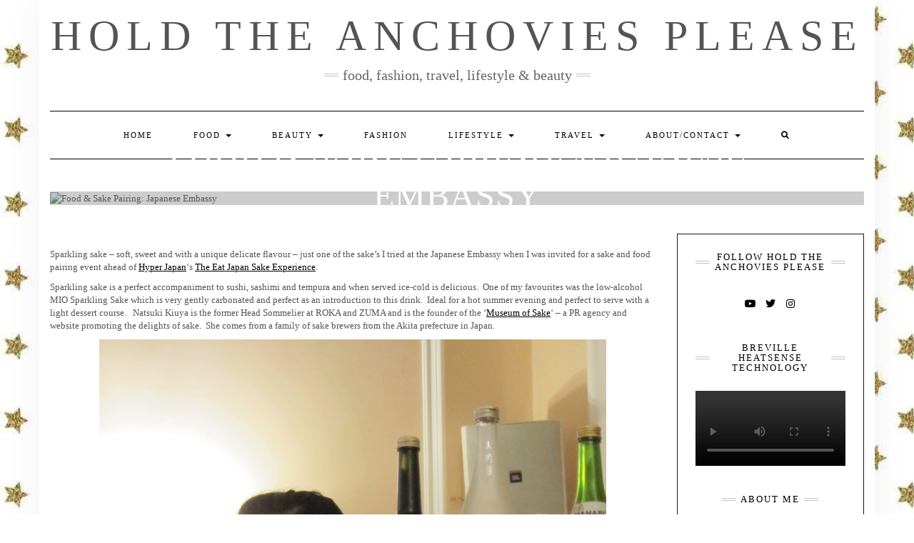

--- FILE ---
content_type: text/html; charset=UTF-8
request_url: https://holdtheanchoviesplease.com/sake/
body_size: 33175
content:
<!DOCTYPE html>
<html lang="en-GB">
<head><meta charset="UTF-8" /><script>if(navigator.userAgent.match(/MSIE|Internet Explorer/i)||navigator.userAgent.match(/Trident\/7\..*?rv:11/i)){var href=document.location.href;if(!href.match(/[?&]nowprocket/)){if(href.indexOf("?")==-1){if(href.indexOf("#")==-1){document.location.href=href+"?nowprocket=1"}else{document.location.href=href.replace("#","?nowprocket=1#")}}else{if(href.indexOf("#")==-1){document.location.href=href+"&nowprocket=1"}else{document.location.href=href.replace("#","&nowprocket=1#")}}}}</script><script>class RocketLazyLoadScripts{constructor(){this.v="1.2.4",this.triggerEvents=["keydown","mousedown","mousemove","touchmove","touchstart","touchend","wheel"],this.userEventHandler=this._triggerListener.bind(this),this.touchStartHandler=this._onTouchStart.bind(this),this.touchMoveHandler=this._onTouchMove.bind(this),this.touchEndHandler=this._onTouchEnd.bind(this),this.clickHandler=this._onClick.bind(this),this.interceptedClicks=[],window.addEventListener("pageshow",t=>{this.persisted=t.persisted}),window.addEventListener("DOMContentLoaded",()=>{this._preconnect3rdParties()}),this.delayedScripts={normal:[],async:[],defer:[]},this.trash=[],this.allJQueries=[]}_addUserInteractionListener(t){if(document.hidden){t._triggerListener();return}this.triggerEvents.forEach(e=>window.addEventListener(e,t.userEventHandler,{passive:!0})),window.addEventListener("touchstart",t.touchStartHandler,{passive:!0}),window.addEventListener("mousedown",t.touchStartHandler),document.addEventListener("visibilitychange",t.userEventHandler)}_removeUserInteractionListener(){this.triggerEvents.forEach(t=>window.removeEventListener(t,this.userEventHandler,{passive:!0})),document.removeEventListener("visibilitychange",this.userEventHandler)}_onTouchStart(t){"HTML"!==t.target.tagName&&(window.addEventListener("touchend",this.touchEndHandler),window.addEventListener("mouseup",this.touchEndHandler),window.addEventListener("touchmove",this.touchMoveHandler,{passive:!0}),window.addEventListener("mousemove",this.touchMoveHandler),t.target.addEventListener("click",this.clickHandler),this._renameDOMAttribute(t.target,"onclick","rocket-onclick"),this._pendingClickStarted())}_onTouchMove(t){window.removeEventListener("touchend",this.touchEndHandler),window.removeEventListener("mouseup",this.touchEndHandler),window.removeEventListener("touchmove",this.touchMoveHandler,{passive:!0}),window.removeEventListener("mousemove",this.touchMoveHandler),t.target.removeEventListener("click",this.clickHandler),this._renameDOMAttribute(t.target,"rocket-onclick","onclick"),this._pendingClickFinished()}_onTouchEnd(){window.removeEventListener("touchend",this.touchEndHandler),window.removeEventListener("mouseup",this.touchEndHandler),window.removeEventListener("touchmove",this.touchMoveHandler,{passive:!0}),window.removeEventListener("mousemove",this.touchMoveHandler)}_onClick(t){t.target.removeEventListener("click",this.clickHandler),this._renameDOMAttribute(t.target,"rocket-onclick","onclick"),this.interceptedClicks.push(t),t.preventDefault(),t.stopPropagation(),t.stopImmediatePropagation(),this._pendingClickFinished()}_replayClicks(){window.removeEventListener("touchstart",this.touchStartHandler,{passive:!0}),window.removeEventListener("mousedown",this.touchStartHandler),this.interceptedClicks.forEach(t=>{t.target.dispatchEvent(new MouseEvent("click",{view:t.view,bubbles:!0,cancelable:!0}))})}_waitForPendingClicks(){return new Promise(t=>{this._isClickPending?this._pendingClickFinished=t:t()})}_pendingClickStarted(){this._isClickPending=!0}_pendingClickFinished(){this._isClickPending=!1}_renameDOMAttribute(t,e,r){t.hasAttribute&&t.hasAttribute(e)&&(event.target.setAttribute(r,event.target.getAttribute(e)),event.target.removeAttribute(e))}_triggerListener(){this._removeUserInteractionListener(this),"loading"===document.readyState?document.addEventListener("DOMContentLoaded",this._loadEverythingNow.bind(this)):this._loadEverythingNow()}_preconnect3rdParties(){let t=[];document.querySelectorAll("script[type=rocketlazyloadscript][data-rocket-src]").forEach(e=>{let r=e.getAttribute("data-rocket-src");if(r&&0!==r.indexOf("data:")){0===r.indexOf("//")&&(r=location.protocol+r);try{let i=new URL(r).origin;i!==location.origin&&t.push({src:i,crossOrigin:e.crossOrigin||"module"===e.getAttribute("data-rocket-type")})}catch(n){}}}),t=[...new Map(t.map(t=>[JSON.stringify(t),t])).values()],this._batchInjectResourceHints(t,"preconnect")}async _loadEverythingNow(){this.lastBreath=Date.now(),this._delayEventListeners(),this._delayJQueryReady(this),this._handleDocumentWrite(),this._registerAllDelayedScripts(),this._preloadAllScripts(),await this._loadScriptsFromList(this.delayedScripts.normal),await this._loadScriptsFromList(this.delayedScripts.defer),await this._loadScriptsFromList(this.delayedScripts.async);try{await this._triggerDOMContentLoaded(),await this._pendingWebpackRequests(this),await this._triggerWindowLoad()}catch(t){console.error(t)}window.dispatchEvent(new Event("rocket-allScriptsLoaded")),this._waitForPendingClicks().then(()=>{this._replayClicks()}),this._emptyTrash()}_registerAllDelayedScripts(){document.querySelectorAll("script[type=rocketlazyloadscript]").forEach(t=>{t.hasAttribute("data-rocket-src")?t.hasAttribute("async")&&!1!==t.async?this.delayedScripts.async.push(t):t.hasAttribute("defer")&&!1!==t.defer||"module"===t.getAttribute("data-rocket-type")?this.delayedScripts.defer.push(t):this.delayedScripts.normal.push(t):this.delayedScripts.normal.push(t)})}async _transformScript(t){if(await this._littleBreath(),!0===t.noModule&&"noModule"in HTMLScriptElement.prototype){t.setAttribute("data-rocket-status","skipped");return}return new Promise(navigator.userAgent.indexOf("Firefox/")>0||""===navigator.vendor?e=>{let r=document.createElement("script");[...t.attributes].forEach(t=>{let e=t.nodeName;"type"!==e&&("data-rocket-type"===e&&(e="type"),"data-rocket-src"===e&&(e="src"),r.setAttribute(e,t.nodeValue))}),t.text&&(r.text=t.text),r.hasAttribute("src")?(r.addEventListener("load",e),r.addEventListener("error",e)):(r.text=t.text,e());try{t.parentNode.replaceChild(r,t)}catch(i){e()}}:e=>{function r(){t.setAttribute("data-rocket-status","failed"),e()}try{let i=t.getAttribute("data-rocket-type"),n=t.getAttribute("data-rocket-src");i?(t.type=i,t.removeAttribute("data-rocket-type")):t.removeAttribute("type"),t.addEventListener("load",function r(){t.setAttribute("data-rocket-status","executed"),e()}),t.addEventListener("error",r),n?(t.removeAttribute("data-rocket-src"),t.src=n):t.src="data:text/javascript;base64,"+window.btoa(unescape(encodeURIComponent(t.text)))}catch(s){r()}})}async _loadScriptsFromList(t){let e=t.shift();return e&&e.isConnected?(await this._transformScript(e),this._loadScriptsFromList(t)):Promise.resolve()}_preloadAllScripts(){this._batchInjectResourceHints([...this.delayedScripts.normal,...this.delayedScripts.defer,...this.delayedScripts.async],"preload")}_batchInjectResourceHints(t,e){var r=document.createDocumentFragment();t.forEach(t=>{let i=t.getAttribute&&t.getAttribute("data-rocket-src")||t.src;if(i){let n=document.createElement("link");n.href=i,n.rel=e,"preconnect"!==e&&(n.as="script"),t.getAttribute&&"module"===t.getAttribute("data-rocket-type")&&(n.crossOrigin=!0),t.crossOrigin&&(n.crossOrigin=t.crossOrigin),t.integrity&&(n.integrity=t.integrity),r.appendChild(n),this.trash.push(n)}}),document.head.appendChild(r)}_delayEventListeners(){let t={};function e(e,r){!function e(r){!t[r]&&(t[r]={originalFunctions:{add:r.addEventListener,remove:r.removeEventListener},eventsToRewrite:[]},r.addEventListener=function(){arguments[0]=i(arguments[0]),t[r].originalFunctions.add.apply(r,arguments)},r.removeEventListener=function(){arguments[0]=i(arguments[0]),t[r].originalFunctions.remove.apply(r,arguments)});function i(e){return t[r].eventsToRewrite.indexOf(e)>=0?"rocket-"+e:e}}(e),t[e].eventsToRewrite.push(r)}function r(t,e){let r=t[e];Object.defineProperty(t,e,{get:()=>r||function(){},set(i){t["rocket"+e]=r=i}})}e(document,"DOMContentLoaded"),e(window,"DOMContentLoaded"),e(window,"load"),e(window,"pageshow"),e(document,"readystatechange"),r(document,"onreadystatechange"),r(window,"onload"),r(window,"onpageshow")}_delayJQueryReady(t){let e;function r(t){return t.split(" ").map(t=>"load"===t||0===t.indexOf("load.")?"rocket-jquery-load":t).join(" ")}function i(i){if(i&&i.fn&&!t.allJQueries.includes(i)){i.fn.ready=i.fn.init.prototype.ready=function(e){return t.domReadyFired?e.bind(document)(i):document.addEventListener("rocket-DOMContentLoaded",()=>e.bind(document)(i)),i([])};let n=i.fn.on;i.fn.on=i.fn.init.prototype.on=function(){return this[0]===window&&("string"==typeof arguments[0]||arguments[0]instanceof String?arguments[0]=r(arguments[0]):"object"==typeof arguments[0]&&Object.keys(arguments[0]).forEach(t=>{let e=arguments[0][t];delete arguments[0][t],arguments[0][r(t)]=e})),n.apply(this,arguments),this},t.allJQueries.push(i)}e=i}i(window.jQuery),Object.defineProperty(window,"jQuery",{get:()=>e,set(t){i(t)}})}async _pendingWebpackRequests(t){let e=document.querySelector("script[data-webpack]");async function r(){return new Promise(t=>{e.addEventListener("load",t),e.addEventListener("error",t)})}e&&(await r(),await t._requestAnimFrame(),await t._pendingWebpackRequests(t))}async _triggerDOMContentLoaded(){this.domReadyFired=!0,await this._littleBreath(),document.dispatchEvent(new Event("rocket-DOMContentLoaded")),await this._littleBreath(),window.dispatchEvent(new Event("rocket-DOMContentLoaded")),await this._littleBreath(),document.dispatchEvent(new Event("rocket-readystatechange")),await this._littleBreath(),document.rocketonreadystatechange&&document.rocketonreadystatechange()}async _triggerWindowLoad(){await this._littleBreath(),window.dispatchEvent(new Event("rocket-load")),await this._littleBreath(),window.rocketonload&&window.rocketonload(),await this._littleBreath(),this.allJQueries.forEach(t=>t(window).trigger("rocket-jquery-load")),await this._littleBreath();let t=new Event("rocket-pageshow");t.persisted=this.persisted,window.dispatchEvent(t),await this._littleBreath(),window.rocketonpageshow&&window.rocketonpageshow({persisted:this.persisted})}_handleDocumentWrite(){let t=new Map;document.write=document.writeln=function(e){let r=document.currentScript;r||console.error("WPRocket unable to document.write this: "+e);let i=document.createRange(),n=r.parentElement,s=t.get(r);void 0===s&&(s=r.nextSibling,t.set(r,s));let a=document.createDocumentFragment();i.setStart(a,0),a.appendChild(i.createContextualFragment(e)),n.insertBefore(a,s)}}async _littleBreath(){Date.now()-this.lastBreath>45&&(await this._requestAnimFrame(),this.lastBreath=Date.now())}async _requestAnimFrame(){return document.hidden?new Promise(t=>setTimeout(t)):new Promise(t=>requestAnimationFrame(t))}_emptyTrash(){this.trash.forEach(t=>t.remove())}static run(){let t=new RocketLazyLoadScripts;t._addUserInteractionListener(t)}}RocketLazyLoadScripts.run();</script>
	
	<meta http-equiv="X-UA-Compatible" content="IE=edge" />
	<meta name="viewport" content="width=device-width, initial-scale=1" />
	<link rel="pingback" href="https://holdtheanchoviesplease.com/xmlrpc.php">
	<link rel='dns-prefetch' href='//holdtheanchoviesplease.b-cdn.net' /><meta name='robots' content='index, follow, max-image-preview:large, max-snippet:-1, max-video-preview:-1' />

	<!-- This site is optimized with the Yoast SEO Premium plugin v20.0 (Yoast SEO v21.9.1) - https://yoast.com/wordpress/plugins/seo/ -->
	<title>Food &amp; Sake Pairing: Japanese Embassy &#183; Hold The Anchovies Please</title><style id="rocket-critical-css">body:after{content:url(https://holdtheanchoviesplease.b-cdn.net/wp-content/plugins/instagram-feed-pro/img/sbi-sprite.png);display:none}ul{box-sizing:border-box}:root{--wp--preset--font-size--normal:16px;--wp--preset--font-size--huge:42px}.screen-reader-text{clip:rect(1px,1px,1px,1px);word-wrap:normal!important;border:0;clip-path:inset(50%);height:1px;margin:-1px;overflow:hidden;padding:0;position:absolute;width:1px}html{font-family:sans-serif;-ms-text-size-adjust:100%;-webkit-text-size-adjust:100%}body{margin:0}nav{display:block}a{background-color:transparent}h1{font-size:2em;margin:.67em 0}img{border:0}button,input{color:inherit;font:inherit;margin:0}button{overflow:visible}button{text-transform:none}button{-webkit-appearance:button}button::-moz-focus-inner,input::-moz-focus-inner{border:0;padding:0}input{line-height:normal}*{-webkit-box-sizing:border-box;-moz-box-sizing:border-box;box-sizing:border-box}:after,:before{-webkit-box-sizing:border-box;-moz-box-sizing:border-box;box-sizing:border-box}html{font-size:10px}body{font-family:"Helvetica Neue",Helvetica,Arial,sans-serif;font-size:14px;line-height:1.42857143;color:#333;background-color:#fff}button,input{font-family:inherit;font-size:inherit;line-height:inherit}a{color:#337ab7;text-decoration:none}img{vertical-align:middle}.sr-only{position:absolute;width:1px;height:1px;padding:0;margin:-1px;overflow:hidden;clip:rect(0,0,0,0);border:0}h1{font-family:inherit;font-weight:500;line-height:1.1;color:inherit}h1{margin-top:20px;margin-bottom:10px}h1{font-size:36px}p{margin:0 0 10px}ul{margin-top:0;margin-bottom:10px}ul ul{margin-bottom:0}.container{padding-right:15px;padding-left:15px;margin-right:auto;margin-left:auto}@media (min-width:768px){.container{width:750px}}@media (min-width:992px){.container{width:970px}}@media (min-width:1200px){.container{width:1170px}}.form-control{display:block;width:100%;height:34px;padding:6px 12px;font-size:14px;line-height:1.42857143;color:#555;background-color:#fff;background-image:none;border:1px solid #ccc;border-radius:4px;-webkit-box-shadow:inset 0 1px 1px rgba(0,0,0,.075);box-shadow:inset 0 1px 1px rgba(0,0,0,.075)}.form-control::-moz-placeholder{color:#999;opacity:1}.form-control:-ms-input-placeholder{color:#999}.form-control::-webkit-input-placeholder{color:#999}.form-control::-ms-expand{background-color:transparent;border:0}.collapse{display:none}.caret{display:inline-block;width:0;height:0;margin-left:2px;vertical-align:middle;border-top:4px dashed;border-top:4px solid\9;border-right:4px solid transparent;border-left:4px solid transparent}.dropdown{position:relative}.dropdown-menu{position:absolute;top:100%;left:0;z-index:1000;display:none;float:left;min-width:160px;padding:5px 0;margin:2px 0 0;font-size:14px;text-align:left;list-style:none;background-color:#fff;background-clip:padding-box;border:1px solid #ccc;border:1px solid rgba(0,0,0,.15);border-radius:4px;-webkit-box-shadow:0 6px 12px rgba(0,0,0,.175);box-shadow:0 6px 12px rgba(0,0,0,.175)}.dropdown-menu>li>a{display:block;padding:3px 20px;clear:both;font-weight:400;line-height:1.42857143;color:#333;white-space:nowrap}.nav{padding-left:0;margin-bottom:0;list-style:none}.nav>li{position:relative;display:block}.nav>li>a{position:relative;display:block;padding:10px 15px}.navbar{position:relative;min-height:50px;margin-bottom:20px;border:1px solid transparent}@media (min-width:768px){.navbar{border-radius:4px}}@media (min-width:768px){.navbar-header{float:left}}.navbar-collapse{padding-right:15px;padding-left:15px;overflow-x:visible;border-top:1px solid transparent;-webkit-box-shadow:inset 0 1px 0 rgba(255,255,255,.1);box-shadow:inset 0 1px 0 rgba(255,255,255,.1);-webkit-overflow-scrolling:touch}@media (min-width:768px){.navbar-collapse{width:auto;border-top:0;-webkit-box-shadow:none;box-shadow:none}.navbar-collapse.collapse{display:block!important;height:auto!important;padding-bottom:0;overflow:visible!important}}.navbar-toggle{position:relative;float:right;padding:9px 10px;margin-right:15px;margin-top:8px;margin-bottom:8px;background-color:transparent;background-image:none;border:1px solid transparent;border-radius:4px}.navbar-toggle .icon-bar{display:block;width:22px;height:2px;border-radius:1px}.navbar-toggle .icon-bar+.icon-bar{margin-top:4px}@media (min-width:768px){.navbar-toggle{display:none}}.navbar-nav{margin:7.5px -15px}.navbar-nav>li>a{padding-top:10px;padding-bottom:10px;line-height:20px}@media (min-width:768px){.navbar-nav{float:left;margin:0}.navbar-nav>li{float:left}.navbar-nav>li>a{padding-top:15px;padding-bottom:15px}}.navbar-nav>li>.dropdown-menu{margin-top:0;border-top-left-radius:0;border-top-right-radius:0}.navbar-default{background-color:#f8f8f8;border-color:#e7e7e7}.navbar-default .navbar-nav>li>a{color:#777}.navbar-default .navbar-toggle{border-color:#ddd}.navbar-default .navbar-toggle .icon-bar{background-color:#888}.navbar-default .navbar-collapse{border-color:#e7e7e7}.container:after,.container:before,.nav:after,.nav:before,.navbar-collapse:after,.navbar-collapse:before,.navbar-header:after,.navbar-header:before,.navbar:after,.navbar:before{display:table;content:" "}.container:after,.nav:after,.navbar-collapse:after,.navbar-header:after,.navbar:after{clear:both}@-ms-viewport{width:device-width}.navbar-nav .dropdown-menu>li>a{white-space:normal}.fa{font-family:var(--fa-style-family,"Font Awesome 6 Free");font-weight:var(--fa-style,900)}.fa{-moz-osx-font-smoothing:grayscale;-webkit-font-smoothing:antialiased;display:var(--fa-display,inline-block);font-style:normal;font-variant:normal;line-height:1;text-rendering:auto}.fa-search:before{content:"\f002"}.sr-only{position:absolute;width:1px;height:1px;padding:0;margin:-1px;overflow:hidden;clip:rect(0,0,0,0);white-space:nowrap;border-width:0}.fa{font-family:var(--fa-style-family,"Font Awesome 6 Free");font-weight:var(--fa-style,900)}.fa{-moz-osx-font-smoothing:grayscale;-webkit-font-smoothing:antialiased;display:var(--fa-display,inline-block);font-style:normal;font-variant:normal;line-height:1;text-rendering:auto}.fa-search:before{content:"\f002"}.sr-only{position:absolute;width:1px;height:1px;padding:0;margin:-1px;overflow:hidden;clip:rect(0,0,0,0);white-space:nowrap;border-width:0}:host,:root{--fa-font-brands:normal 400 1em/1 "Font Awesome 6 Brands"}:host,:root{--fa-font-regular:normal 400 1em/1 "Font Awesome 6 Free"}:host,:root{--fa-font-solid:normal 900 1em/1 "Font Awesome 6 Free"}body{font-family:'Lato',sans-serif;color:#545454;font-size:13px}body.custom-background .main-wrapper{margin:0 auto;background-color:#ffffff;box-shadow:0 0 50px rgba(0,0,0,0.06)}img{max-width:100%;height:auto}a,a:visited{color:#000000}h1{font-family:'Montserrat',sans-serif;color:#000;font-weight:400;text-transform:uppercase}h1{font-size:16px}.logo .header-logo-text{line-height:60px;font-size:60px;font-weight:200;font-family:'Raleway',sans-serif;text-transform:uppercase}.tagline{font-family:'Caveat',cursive;font-size:18px}.navbar-nav>li>a{font-family:'Montserrat',sans-serif;text-transform:uppercase;font-weight:400}.dropdown-menu>li>a{font-family:'Montserrat',sans-serif;text-transform:uppercase;font-weight:400}.tagline{color:#646464}.screen-reader-text{clip:rect(1px,1px,1px,1px);position:absolute!important;height:1px;width:1px;overflow:hidden}.form-control,input[type="text"]{font-weight:300;font-size:12px;font-style:italic;border:1px solid #f1f1f1;color:#545454;background-color:#fafafa;-webkit-border-radius:0;-moz-border-radius:0;border-radius:0;-webkit-box-shadow:none;-moz-box-shadow:none;box-shadow:none}.header{line-height:20px;padding:20px 0 0}.header-row-2{margin-bottom:40px}.header-row-3{margin-bottom:45px}.logo{text-align:center}.logo .header-logo-text{margin:0;letter-spacing:10px}.logo .header-logo-text a{color:inherit}.tagline{text-align:center;margin-top:15px}.tagline p{display:inline-block;margin:0;position:relative;padding:0 26px;text-transform:lowercase}.tagline p:before,.tagline p:after{content:"";position:absolute;left:0;top:50%;margin-top:-2px;width:20px;height:4px;border-top:1px solid #c4c4c4;border-bottom:1px solid #c4c4c4}.tagline p:after{left:auto;right:0}.navbar-nav{float:none}.navbar-nav>li{display:inline-block;float:none}.navbar-nav>li>a{font-size:11px;padding:23px 27px;letter-spacing:2px}.dropdown-menu{border:1px solid #000;-webkit-box-shadow:none;-moz-box-shadow:none;box-shadow:none;-webkit-border-radius:0;-moz-border-radius:0;border-radius:0}.dropdown-menu>li>a{font-size:11px;letter-spacing:2px;padding:6px 20px}.main_search{padding:0;border:0;background-color:transparent;left:80%;top:0;width:153px;min-width:inherit}.main_search .form-control{border:0;height:56px;background-color:#fff;padding:12px 0;-webkit-border-radius:0;-moz-border-radius:0;border-radius:0;-webkit-box-shadow:none;-moz-box-shadow:none;box-shadow:none}.navbar-default{margin:0;border:0;border-top:1px solid #000;border-bottom:1px solid #000;background:transparent;-webkit-border-radius:0;-moz-border-radius:0;border-radius:0}.navbar-default .navbar-collapse{text-align:center}.navbar-default .navbar-nav{display:inline-block}.navbar-default .navbar-nav>li>a{color:#000}.navbar-header{text-align:center}.navbar-toggle{float:none;margin-left:auto;margin-right:auto}.navbar-default .navbar-toggle .icon-bar{background-color:#000}.navbar-default .navbar-toggle{border-color:#fff;color:black}.entry-title{line-height:1.3;margin:0 0 10px;letter-spacing:1px}h1.entry-title{margin-bottom:25px}.entry-share-default{float:right}.entry-footer{margin:0 0 50px;margin-top:30px}.internal-banner{margin-bottom:40px;position:relative}.internal-banner:before{width:100%;height:100%;background-color:#555555;opacity:0.30;content:"";position:absolute;left:0;top:0;z-index:2}.internal-banner>img{max-width:100%;position:relative;z-index:1}.internal-banner .caption{max-width:75%;z-index:3;color:#fff;text-align:center;width:100%;position:absolute;top:50%;left:50%;-webkit-transform:translate(-50%,-50%);-moz-transform:translate(-50%,-50%);-ms-transform:translate(-50%,-50%);-o-transform:translate(-50%,-50%);transform:translate(-50%,-50%)}.internal-banner .caption h1{font-size:48px;margin:0 0 40px;padding:0 0 30px;position:relative;text-transform:uppercase;color:#fff}.internal-banner .caption h1:before{content:"";width:35px;border-bottom:2px solid;position:absolute;left:50%;bottom:0;margin-left:-17px;color:#fff}:focus{border-color:#f1f1f1;-webkit-box-shadow:none;-moz-box-shadow:none;box-shadow:none;outline:0}@media (min-width:768px){body.custom-background .main-wrapper{width:820px}}@media (min-width:992px){body.custom-background .main-wrapper{width:1040px}}@media (min-width:1200px) and (max-width:1360px){body.custom-background .main-wrapper{width:1170px}}@media (min-width:991px) and (max-width:1080px){body.custom-background .main-wrapper{width:970px}}@media (min-width:768px) and (max-width:880px){body.custom-background .main-wrapper{width:750px}}@media (max-width:767px){body.custom-background .main-wrapper{width:auto;margin-left:15px;margin-right:15px}.logo .header-logo-text{line-height:30px;font-size:30px}}@media (min-width:992px) and (max-width:1199px){.navbar-nav>li>a{padding-left:15px;padding-right:15px;font-size:10px;letter-spacing:1px}.navbar-nav .dropdown-menu>li>a{font-size:10px;letter-spacing:1px}.main_search{width:130px}}@media (max-width:991px){.internal-banner .caption h1{font-size:30px;padding-bottom:15px;margin-bottom:20px}}@media (min-width:768px) and (max-width:991px){.navbar-nav>li>a{padding-left:10px;padding-right:10px;font-size:10px;letter-spacing:1px}.main_search{width:96px}.navbar-nav .dropdown-menu>li>a{font-size:10px;letter-spacing:1px}}@media (max-width:767px){.header{padding-top:0}.header-row-2{margin-bottom:20px}.header-row-3{margin-bottom:25px}.navbar-default .navbar-collapse{border-color:#000;text-align:left}.navbar-default .navbar-nav{display:block}.navbar-nav>li{display:block}.navbar-nav>li>a{padding:10px 15px}.navbar-nav>li.search{border-top:1px solid #000;padding-top:7.5px}.navbar-nav>li.search>a{color:#545454;position:absolute;right:0;top:7.5px}.main_search{display:block;float:none;left:0;position:static;width:auto}.main_search .form-control{height:40px;padding-left:15px;padding-right:15px}.internal-banner .caption h1{font-size:22px;padding-bottom:10px;margin-bottom:15px}}@media (max-width:480px){.internal-banner .caption h1{font-size:16px;padding-bottom:10px;margin-bottom:10px}.entry-title{font-size:12px}}</style>
	<link rel="canonical" href="https://holdtheanchoviesplease.com/sake/" />
	<meta property="og:locale" content="en_GB" />
	<meta property="og:type" content="article" />
	<meta property="og:title" content="Food &amp; Sake Pairing: Japanese Embassy" />
	<meta property="og:description" content="Sparkling sake &#8211; soft, sweet and with a unique delicate flavour &#8211; just one of the sake&#8217;s I tried at the Japanese Embassy when I was invited for a sake and food pairing event ahead of Hyper Japan&#8216;s The Eat Japan Sake Experience. Sparkling sake [&hellip;]" />
	<meta property="og:url" content="https://holdtheanchoviesplease.com/sake/" />
	<meta property="og:site_name" content="Hold The Anchovies Please" />
	<meta property="article:published_time" content="2014-07-25T16:36:56+00:00" />
	<meta name="author" content="holdtheanchoviesplease" />
	<meta name="twitter:card" content="summary_large_image" />
	<meta name="twitter:creator" content="@BexWills" />
	<meta name="twitter:site" content="@BexWills" />
	<meta name="twitter:label1" content="Written by" />
	<meta name="twitter:data1" content="" />
	<meta name="twitter:label2" content="Estimated reading time" />
	<meta name="twitter:data2" content="9 minutes" />
	<script type="application/ld+json" class="yoast-schema-graph">{"@context":"https://schema.org","@graph":[{"@type":"Article","@id":"https://holdtheanchoviesplease.com/sake/#article","isPartOf":{"@id":"https://holdtheanchoviesplease.com/sake/"},"author":{"name":"holdtheanchoviesplease","@id":"https://holdtheanchoviesplease.com/#/schema/person/a7c03dc34605e3db4e7d5f695556e273"},"headline":"Food &#038; Sake Pairing: Japanese Embassy","datePublished":"2014-07-25T16:36:56+00:00","dateModified":"2014-07-25T16:36:56+00:00","mainEntityOfPage":{"@id":"https://holdtheanchoviesplease.com/sake/"},"wordCount":1908,"commentCount":0,"publisher":{"@id":"https://holdtheanchoviesplease.com/#/schema/person/a7c03dc34605e3db4e7d5f695556e273"},"image":{"@id":"https://holdtheanchoviesplease.com/sake/#primaryimage"},"thumbnailUrl":"","keywords":["Eat Japan","food pairing","Hyper Japan 2014","Japanese Embassy","sake"],"inLanguage":"en-GB","potentialAction":[{"@type":"CommentAction","name":"Comment","target":["https://holdtheanchoviesplease.com/sake/#respond"]}]},{"@type":"WebPage","@id":"https://holdtheanchoviesplease.com/sake/","url":"https://holdtheanchoviesplease.com/sake/","name":"Food & Sake Pairing: Japanese Embassy &#183; Hold The Anchovies Please","isPartOf":{"@id":"https://holdtheanchoviesplease.com/#website"},"primaryImageOfPage":{"@id":"https://holdtheanchoviesplease.com/sake/#primaryimage"},"image":{"@id":"https://holdtheanchoviesplease.com/sake/#primaryimage"},"thumbnailUrl":"","datePublished":"2014-07-25T16:36:56+00:00","dateModified":"2014-07-25T16:36:56+00:00","breadcrumb":{"@id":"https://holdtheanchoviesplease.com/sake/#breadcrumb"},"inLanguage":"en-GB","potentialAction":[{"@type":"ReadAction","target":["https://holdtheanchoviesplease.com/sake/"]}]},{"@type":"ImageObject","inLanguage":"en-GB","@id":"https://holdtheanchoviesplease.com/sake/#primaryimage","url":"","contentUrl":""},{"@type":"BreadcrumbList","@id":"https://holdtheanchoviesplease.com/sake/#breadcrumb","itemListElement":[{"@type":"ListItem","position":1,"name":"Home","item":"https://holdtheanchoviesplease.com/"},{"@type":"ListItem","position":2,"name":"Food &#038; Sake Pairing: Japanese Embassy"}]},{"@type":"WebSite","@id":"https://holdtheanchoviesplease.com/#website","url":"https://holdtheanchoviesplease.com/","name":"Hold The Anchovies Please","description":"food, fashion, travel, lifestyle &amp; beauty","publisher":{"@id":"https://holdtheanchoviesplease.com/#/schema/person/a7c03dc34605e3db4e7d5f695556e273"},"potentialAction":[{"@type":"SearchAction","target":{"@type":"EntryPoint","urlTemplate":"https://holdtheanchoviesplease.com/?s={search_term_string}"},"query-input":"required name=search_term_string"}],"inLanguage":"en-GB"},{"@type":["Person","Organization"],"@id":"https://holdtheanchoviesplease.com/#/schema/person/a7c03dc34605e3db4e7d5f695556e273","name":"holdtheanchoviesplease","image":{"@type":"ImageObject","inLanguage":"en-GB","@id":"https://holdtheanchoviesplease.com/#/schema/person/image/","url":"https://holdtheanchoviesplease.com/wp-content/uploads/2019/01/IMG_2018-1.jpg","contentUrl":"https://holdtheanchoviesplease.com/wp-content/uploads/2019/01/IMG_2018-1.jpg","width":800,"height":1067,"caption":"holdtheanchoviesplease"},"logo":{"@id":"https://holdtheanchoviesplease.com/#/schema/person/image/"},"description":"Hold The Anchovies Please was launched by Rebecca Williams, a journalist at the BBC who was just a little bit fed up with spending all her money on clothes. She now spends it on food, beauty and travel and writes about her guilty pleasures.","sameAs":["http://holdtheanchoviesplease.com","https://www.instagram.com/bexwillsinsta/"]}]}</script>
	<!-- / Yoast SEO Premium plugin. -->


<link rel='dns-prefetch' href='//holdtheanchoviesplease.b-cdn.net' />
<link href='https://holdtheanchoviesplease.b-cdn.net' rel='preconnect' />
<link href='https://fonts.gstatic.com' crossorigin rel='preconnect' />
<link rel="alternate" type="application/rss+xml" title="Hold The Anchovies Please &raquo; Feed" href="https://holdtheanchoviesplease.com/feed/" />
<link rel="alternate" type="application/rss+xml" title="Hold The Anchovies Please &raquo; Comments Feed" href="https://holdtheanchoviesplease.com/comments/feed/" />
<link rel="alternate" title="oEmbed (JSON)" type="application/json+oembed" href="https://holdtheanchoviesplease.com/wp-json/oembed/1.0/embed?url=https%3A%2F%2Fholdtheanchoviesplease.com%2Fsake%2F" />
<link rel="alternate" title="oEmbed (XML)" type="text/xml+oembed" href="https://holdtheanchoviesplease.com/wp-json/oembed/1.0/embed?url=https%3A%2F%2Fholdtheanchoviesplease.com%2Fsake%2F&#038;format=xml" />
		<!-- This site uses the Google Analytics by MonsterInsights plugin v9.11.0 - Using Analytics tracking - https://www.monsterinsights.com/ -->
							<script type="rocketlazyloadscript" data-rocket-src="//www.googletagmanager.com/gtag/js?id=G-C9C66S6PP1"  data-cfasync="false" data-wpfc-render="false" data-rocket-type="text/javascript" async></script>
			<script type="rocketlazyloadscript" data-cfasync="false" data-wpfc-render="false" data-rocket-type="text/javascript">
				var mi_version = '9.11.0';
				var mi_track_user = true;
				var mi_no_track_reason = '';
								var MonsterInsightsDefaultLocations = {"page_location":"https:\/\/holdtheanchoviesplease.com\/sake\/"};
								if ( typeof MonsterInsightsPrivacyGuardFilter === 'function' ) {
					var MonsterInsightsLocations = (typeof MonsterInsightsExcludeQuery === 'object') ? MonsterInsightsPrivacyGuardFilter( MonsterInsightsExcludeQuery ) : MonsterInsightsPrivacyGuardFilter( MonsterInsightsDefaultLocations );
				} else {
					var MonsterInsightsLocations = (typeof MonsterInsightsExcludeQuery === 'object') ? MonsterInsightsExcludeQuery : MonsterInsightsDefaultLocations;
				}

								var disableStrs = [
										'ga-disable-G-C9C66S6PP1',
									];

				/* Function to detect opted out users */
				function __gtagTrackerIsOptedOut() {
					for (var index = 0; index < disableStrs.length; index++) {
						if (document.cookie.indexOf(disableStrs[index] + '=true') > -1) {
							return true;
						}
					}

					return false;
				}

				/* Disable tracking if the opt-out cookie exists. */
				if (__gtagTrackerIsOptedOut()) {
					for (var index = 0; index < disableStrs.length; index++) {
						window[disableStrs[index]] = true;
					}
				}

				/* Opt-out function */
				function __gtagTrackerOptout() {
					for (var index = 0; index < disableStrs.length; index++) {
						document.cookie = disableStrs[index] + '=true; expires=Thu, 31 Dec 2099 23:59:59 UTC; path=/';
						window[disableStrs[index]] = true;
					}
				}

				if ('undefined' === typeof gaOptout) {
					function gaOptout() {
						__gtagTrackerOptout();
					}
				}
								window.dataLayer = window.dataLayer || [];

				window.MonsterInsightsDualTracker = {
					helpers: {},
					trackers: {},
				};
				if (mi_track_user) {
					function __gtagDataLayer() {
						dataLayer.push(arguments);
					}

					function __gtagTracker(type, name, parameters) {
						if (!parameters) {
							parameters = {};
						}

						if (parameters.send_to) {
							__gtagDataLayer.apply(null, arguments);
							return;
						}

						if (type === 'event') {
														parameters.send_to = monsterinsights_frontend.v4_id;
							var hookName = name;
							if (typeof parameters['event_category'] !== 'undefined') {
								hookName = parameters['event_category'] + ':' + name;
							}

							if (typeof MonsterInsightsDualTracker.trackers[hookName] !== 'undefined') {
								MonsterInsightsDualTracker.trackers[hookName](parameters);
							} else {
								__gtagDataLayer('event', name, parameters);
							}
							
						} else {
							__gtagDataLayer.apply(null, arguments);
						}
					}

					__gtagTracker('js', new Date());
					__gtagTracker('set', {
						'developer_id.dZGIzZG': true,
											});
					if ( MonsterInsightsLocations.page_location ) {
						__gtagTracker('set', MonsterInsightsLocations);
					}
										__gtagTracker('config', 'G-C9C66S6PP1', {"forceSSL":"true"} );
										window.gtag = __gtagTracker;										(function () {
						/* https://developers.google.com/analytics/devguides/collection/analyticsjs/ */
						/* ga and __gaTracker compatibility shim. */
						var noopfn = function () {
							return null;
						};
						var newtracker = function () {
							return new Tracker();
						};
						var Tracker = function () {
							return null;
						};
						var p = Tracker.prototype;
						p.get = noopfn;
						p.set = noopfn;
						p.send = function () {
							var args = Array.prototype.slice.call(arguments);
							args.unshift('send');
							__gaTracker.apply(null, args);
						};
						var __gaTracker = function () {
							var len = arguments.length;
							if (len === 0) {
								return;
							}
							var f = arguments[len - 1];
							if (typeof f !== 'object' || f === null || typeof f.hitCallback !== 'function') {
								if ('send' === arguments[0]) {
									var hitConverted, hitObject = false, action;
									if ('event' === arguments[1]) {
										if ('undefined' !== typeof arguments[3]) {
											hitObject = {
												'eventAction': arguments[3],
												'eventCategory': arguments[2],
												'eventLabel': arguments[4],
												'value': arguments[5] ? arguments[5] : 1,
											}
										}
									}
									if ('pageview' === arguments[1]) {
										if ('undefined' !== typeof arguments[2]) {
											hitObject = {
												'eventAction': 'page_view',
												'page_path': arguments[2],
											}
										}
									}
									if (typeof arguments[2] === 'object') {
										hitObject = arguments[2];
									}
									if (typeof arguments[5] === 'object') {
										Object.assign(hitObject, arguments[5]);
									}
									if ('undefined' !== typeof arguments[1].hitType) {
										hitObject = arguments[1];
										if ('pageview' === hitObject.hitType) {
											hitObject.eventAction = 'page_view';
										}
									}
									if (hitObject) {
										action = 'timing' === arguments[1].hitType ? 'timing_complete' : hitObject.eventAction;
										hitConverted = mapArgs(hitObject);
										__gtagTracker('event', action, hitConverted);
									}
								}
								return;
							}

							function mapArgs(args) {
								var arg, hit = {};
								var gaMap = {
									'eventCategory': 'event_category',
									'eventAction': 'event_action',
									'eventLabel': 'event_label',
									'eventValue': 'event_value',
									'nonInteraction': 'non_interaction',
									'timingCategory': 'event_category',
									'timingVar': 'name',
									'timingValue': 'value',
									'timingLabel': 'event_label',
									'page': 'page_path',
									'location': 'page_location',
									'title': 'page_title',
									'referrer' : 'page_referrer',
								};
								for (arg in args) {
																		if (!(!args.hasOwnProperty(arg) || !gaMap.hasOwnProperty(arg))) {
										hit[gaMap[arg]] = args[arg];
									} else {
										hit[arg] = args[arg];
									}
								}
								return hit;
							}

							try {
								f.hitCallback();
							} catch (ex) {
							}
						};
						__gaTracker.create = newtracker;
						__gaTracker.getByName = newtracker;
						__gaTracker.getAll = function () {
							return [];
						};
						__gaTracker.remove = noopfn;
						__gaTracker.loaded = true;
						window['__gaTracker'] = __gaTracker;
					})();
									} else {
										console.log("");
					(function () {
						function __gtagTracker() {
							return null;
						}

						window['__gtagTracker'] = __gtagTracker;
						window['gtag'] = __gtagTracker;
					})();
									}
			</script>
							<!-- / Google Analytics by MonsterInsights -->
		<style id='wp-img-auto-sizes-contain-inline-css' type='text/css'>
img:is([sizes=auto i],[sizes^="auto," i]){contain-intrinsic-size:3000px 1500px}
/*# sourceURL=wp-img-auto-sizes-contain-inline-css */
</style>
<link rel='preload'  href='https://holdtheanchoviesplease.b-cdn.net/wp-content/cache/background-css/holdtheanchoviesplease.b-cdn.net/wp-content/plugins/instagram-feed-pro/css/sbi-styles.min.css?ver=6.3.11767662784&wpr_t=1767662785' data-rocket-async="style" as="style" onload="this.onload=null;this.rel='stylesheet'" onerror="this.removeAttribute('data-rocket-async')"  type='text/css' media='all' />
<style id='wp-emoji-styles-inline-css' type='text/css'>

	img.wp-smiley, img.emoji {
		display: inline !important;
		border: none !important;
		box-shadow: none !important;
		height: 1em !important;
		width: 1em !important;
		margin: 0 0.07em !important;
		vertical-align: -0.1em !important;
		background: none !important;
		padding: 0 !important;
	}
/*# sourceURL=wp-emoji-styles-inline-css */
</style>
<style id='wp-block-library-inline-css' type='text/css'>
:root{--wp-block-synced-color:#7a00df;--wp-block-synced-color--rgb:122,0,223;--wp-bound-block-color:var(--wp-block-synced-color);--wp-editor-canvas-background:#ddd;--wp-admin-theme-color:#007cba;--wp-admin-theme-color--rgb:0,124,186;--wp-admin-theme-color-darker-10:#006ba1;--wp-admin-theme-color-darker-10--rgb:0,107,160.5;--wp-admin-theme-color-darker-20:#005a87;--wp-admin-theme-color-darker-20--rgb:0,90,135;--wp-admin-border-width-focus:2px}@media (min-resolution:192dpi){:root{--wp-admin-border-width-focus:1.5px}}.wp-element-button{cursor:pointer}:root .has-very-light-gray-background-color{background-color:#eee}:root .has-very-dark-gray-background-color{background-color:#313131}:root .has-very-light-gray-color{color:#eee}:root .has-very-dark-gray-color{color:#313131}:root .has-vivid-green-cyan-to-vivid-cyan-blue-gradient-background{background:linear-gradient(135deg,#00d084,#0693e3)}:root .has-purple-crush-gradient-background{background:linear-gradient(135deg,#34e2e4,#4721fb 50%,#ab1dfe)}:root .has-hazy-dawn-gradient-background{background:linear-gradient(135deg,#faaca8,#dad0ec)}:root .has-subdued-olive-gradient-background{background:linear-gradient(135deg,#fafae1,#67a671)}:root .has-atomic-cream-gradient-background{background:linear-gradient(135deg,#fdd79a,#004a59)}:root .has-nightshade-gradient-background{background:linear-gradient(135deg,#330968,#31cdcf)}:root .has-midnight-gradient-background{background:linear-gradient(135deg,#020381,#2874fc)}:root{--wp--preset--font-size--normal:16px;--wp--preset--font-size--huge:42px}.has-regular-font-size{font-size:1em}.has-larger-font-size{font-size:2.625em}.has-normal-font-size{font-size:var(--wp--preset--font-size--normal)}.has-huge-font-size{font-size:var(--wp--preset--font-size--huge)}.has-text-align-center{text-align:center}.has-text-align-left{text-align:left}.has-text-align-right{text-align:right}.has-fit-text{white-space:nowrap!important}#end-resizable-editor-section{display:none}.aligncenter{clear:both}.items-justified-left{justify-content:flex-start}.items-justified-center{justify-content:center}.items-justified-right{justify-content:flex-end}.items-justified-space-between{justify-content:space-between}.screen-reader-text{border:0;clip-path:inset(50%);height:1px;margin:-1px;overflow:hidden;padding:0;position:absolute;width:1px;word-wrap:normal!important}.screen-reader-text:focus{background-color:#ddd;clip-path:none;color:#444;display:block;font-size:1em;height:auto;left:5px;line-height:normal;padding:15px 23px 14px;text-decoration:none;top:5px;width:auto;z-index:100000}html :where(.has-border-color){border-style:solid}html :where([style*=border-top-color]){border-top-style:solid}html :where([style*=border-right-color]){border-right-style:solid}html :where([style*=border-bottom-color]){border-bottom-style:solid}html :where([style*=border-left-color]){border-left-style:solid}html :where([style*=border-width]){border-style:solid}html :where([style*=border-top-width]){border-top-style:solid}html :where([style*=border-right-width]){border-right-style:solid}html :where([style*=border-bottom-width]){border-bottom-style:solid}html :where([style*=border-left-width]){border-left-style:solid}html :where(img[class*=wp-image-]){height:auto;max-width:100%}:where(figure){margin:0 0 1em}html :where(.is-position-sticky){--wp-admin--admin-bar--position-offset:var(--wp-admin--admin-bar--height,0px)}@media screen and (max-width:600px){html :where(.is-position-sticky){--wp-admin--admin-bar--position-offset:0px}}

/*# sourceURL=wp-block-library-inline-css */
</style><style id='wp-block-paragraph-inline-css' type='text/css'>
.is-small-text{font-size:.875em}.is-regular-text{font-size:1em}.is-large-text{font-size:2.25em}.is-larger-text{font-size:3em}.has-drop-cap:not(:focus):first-letter{float:left;font-size:8.4em;font-style:normal;font-weight:100;line-height:.68;margin:.05em .1em 0 0;text-transform:uppercase}body.rtl .has-drop-cap:not(:focus):first-letter{float:none;margin-left:.1em}p.has-drop-cap.has-background{overflow:hidden}:root :where(p.has-background){padding:1.25em 2.375em}:where(p.has-text-color:not(.has-link-color)) a{color:inherit}p.has-text-align-left[style*="writing-mode:vertical-lr"],p.has-text-align-right[style*="writing-mode:vertical-rl"]{rotate:180deg}
/*# sourceURL=https://holdtheanchoviesplease.com/wp-includes/blocks/paragraph/style.min.css */
</style>
<style id='wp-block-quote-inline-css' type='text/css'>
.wp-block-quote{box-sizing:border-box;overflow-wrap:break-word}.wp-block-quote.is-large:where(:not(.is-style-plain)),.wp-block-quote.is-style-large:where(:not(.is-style-plain)){margin-bottom:1em;padding:0 1em}.wp-block-quote.is-large:where(:not(.is-style-plain)) p,.wp-block-quote.is-style-large:where(:not(.is-style-plain)) p{font-size:1.5em;font-style:italic;line-height:1.6}.wp-block-quote.is-large:where(:not(.is-style-plain)) cite,.wp-block-quote.is-large:where(:not(.is-style-plain)) footer,.wp-block-quote.is-style-large:where(:not(.is-style-plain)) cite,.wp-block-quote.is-style-large:where(:not(.is-style-plain)) footer{font-size:1.125em;text-align:right}.wp-block-quote>cite{display:block}
/*# sourceURL=https://holdtheanchoviesplease.com/wp-includes/blocks/quote/style.min.css */
</style>
<style id='global-styles-inline-css' type='text/css'>
:root{--wp--preset--aspect-ratio--square: 1;--wp--preset--aspect-ratio--4-3: 4/3;--wp--preset--aspect-ratio--3-4: 3/4;--wp--preset--aspect-ratio--3-2: 3/2;--wp--preset--aspect-ratio--2-3: 2/3;--wp--preset--aspect-ratio--16-9: 16/9;--wp--preset--aspect-ratio--9-16: 9/16;--wp--preset--color--black: #000000;--wp--preset--color--cyan-bluish-gray: #abb8c3;--wp--preset--color--white: #ffffff;--wp--preset--color--pale-pink: #f78da7;--wp--preset--color--vivid-red: #cf2e2e;--wp--preset--color--luminous-vivid-orange: #ff6900;--wp--preset--color--luminous-vivid-amber: #fcb900;--wp--preset--color--light-green-cyan: #7bdcb5;--wp--preset--color--vivid-green-cyan: #00d084;--wp--preset--color--pale-cyan-blue: #8ed1fc;--wp--preset--color--vivid-cyan-blue: #0693e3;--wp--preset--color--vivid-purple: #9b51e0;--wp--preset--gradient--vivid-cyan-blue-to-vivid-purple: linear-gradient(135deg,rgb(6,147,227) 0%,rgb(155,81,224) 100%);--wp--preset--gradient--light-green-cyan-to-vivid-green-cyan: linear-gradient(135deg,rgb(122,220,180) 0%,rgb(0,208,130) 100%);--wp--preset--gradient--luminous-vivid-amber-to-luminous-vivid-orange: linear-gradient(135deg,rgb(252,185,0) 0%,rgb(255,105,0) 100%);--wp--preset--gradient--luminous-vivid-orange-to-vivid-red: linear-gradient(135deg,rgb(255,105,0) 0%,rgb(207,46,46) 100%);--wp--preset--gradient--very-light-gray-to-cyan-bluish-gray: linear-gradient(135deg,rgb(238,238,238) 0%,rgb(169,184,195) 100%);--wp--preset--gradient--cool-to-warm-spectrum: linear-gradient(135deg,rgb(74,234,220) 0%,rgb(151,120,209) 20%,rgb(207,42,186) 40%,rgb(238,44,130) 60%,rgb(251,105,98) 80%,rgb(254,248,76) 100%);--wp--preset--gradient--blush-light-purple: linear-gradient(135deg,rgb(255,206,236) 0%,rgb(152,150,240) 100%);--wp--preset--gradient--blush-bordeaux: linear-gradient(135deg,rgb(254,205,165) 0%,rgb(254,45,45) 50%,rgb(107,0,62) 100%);--wp--preset--gradient--luminous-dusk: linear-gradient(135deg,rgb(255,203,112) 0%,rgb(199,81,192) 50%,rgb(65,88,208) 100%);--wp--preset--gradient--pale-ocean: linear-gradient(135deg,rgb(255,245,203) 0%,rgb(182,227,212) 50%,rgb(51,167,181) 100%);--wp--preset--gradient--electric-grass: linear-gradient(135deg,rgb(202,248,128) 0%,rgb(113,206,126) 100%);--wp--preset--gradient--midnight: linear-gradient(135deg,rgb(2,3,129) 0%,rgb(40,116,252) 100%);--wp--preset--font-size--small: 13px;--wp--preset--font-size--medium: 20px;--wp--preset--font-size--large: 36px;--wp--preset--font-size--x-large: 42px;--wp--preset--spacing--20: 0.44rem;--wp--preset--spacing--30: 0.67rem;--wp--preset--spacing--40: 1rem;--wp--preset--spacing--50: 1.5rem;--wp--preset--spacing--60: 2.25rem;--wp--preset--spacing--70: 3.38rem;--wp--preset--spacing--80: 5.06rem;--wp--preset--shadow--natural: 6px 6px 9px rgba(0, 0, 0, 0.2);--wp--preset--shadow--deep: 12px 12px 50px rgba(0, 0, 0, 0.4);--wp--preset--shadow--sharp: 6px 6px 0px rgba(0, 0, 0, 0.2);--wp--preset--shadow--outlined: 6px 6px 0px -3px rgb(255, 255, 255), 6px 6px rgb(0, 0, 0);--wp--preset--shadow--crisp: 6px 6px 0px rgb(0, 0, 0);}:where(.is-layout-flex){gap: 0.5em;}:where(.is-layout-grid){gap: 0.5em;}body .is-layout-flex{display: flex;}.is-layout-flex{flex-wrap: wrap;align-items: center;}.is-layout-flex > :is(*, div){margin: 0;}body .is-layout-grid{display: grid;}.is-layout-grid > :is(*, div){margin: 0;}:where(.wp-block-columns.is-layout-flex){gap: 2em;}:where(.wp-block-columns.is-layout-grid){gap: 2em;}:where(.wp-block-post-template.is-layout-flex){gap: 1.25em;}:where(.wp-block-post-template.is-layout-grid){gap: 1.25em;}.has-black-color{color: var(--wp--preset--color--black) !important;}.has-cyan-bluish-gray-color{color: var(--wp--preset--color--cyan-bluish-gray) !important;}.has-white-color{color: var(--wp--preset--color--white) !important;}.has-pale-pink-color{color: var(--wp--preset--color--pale-pink) !important;}.has-vivid-red-color{color: var(--wp--preset--color--vivid-red) !important;}.has-luminous-vivid-orange-color{color: var(--wp--preset--color--luminous-vivid-orange) !important;}.has-luminous-vivid-amber-color{color: var(--wp--preset--color--luminous-vivid-amber) !important;}.has-light-green-cyan-color{color: var(--wp--preset--color--light-green-cyan) !important;}.has-vivid-green-cyan-color{color: var(--wp--preset--color--vivid-green-cyan) !important;}.has-pale-cyan-blue-color{color: var(--wp--preset--color--pale-cyan-blue) !important;}.has-vivid-cyan-blue-color{color: var(--wp--preset--color--vivid-cyan-blue) !important;}.has-vivid-purple-color{color: var(--wp--preset--color--vivid-purple) !important;}.has-black-background-color{background-color: var(--wp--preset--color--black) !important;}.has-cyan-bluish-gray-background-color{background-color: var(--wp--preset--color--cyan-bluish-gray) !important;}.has-white-background-color{background-color: var(--wp--preset--color--white) !important;}.has-pale-pink-background-color{background-color: var(--wp--preset--color--pale-pink) !important;}.has-vivid-red-background-color{background-color: var(--wp--preset--color--vivid-red) !important;}.has-luminous-vivid-orange-background-color{background-color: var(--wp--preset--color--luminous-vivid-orange) !important;}.has-luminous-vivid-amber-background-color{background-color: var(--wp--preset--color--luminous-vivid-amber) !important;}.has-light-green-cyan-background-color{background-color: var(--wp--preset--color--light-green-cyan) !important;}.has-vivid-green-cyan-background-color{background-color: var(--wp--preset--color--vivid-green-cyan) !important;}.has-pale-cyan-blue-background-color{background-color: var(--wp--preset--color--pale-cyan-blue) !important;}.has-vivid-cyan-blue-background-color{background-color: var(--wp--preset--color--vivid-cyan-blue) !important;}.has-vivid-purple-background-color{background-color: var(--wp--preset--color--vivid-purple) !important;}.has-black-border-color{border-color: var(--wp--preset--color--black) !important;}.has-cyan-bluish-gray-border-color{border-color: var(--wp--preset--color--cyan-bluish-gray) !important;}.has-white-border-color{border-color: var(--wp--preset--color--white) !important;}.has-pale-pink-border-color{border-color: var(--wp--preset--color--pale-pink) !important;}.has-vivid-red-border-color{border-color: var(--wp--preset--color--vivid-red) !important;}.has-luminous-vivid-orange-border-color{border-color: var(--wp--preset--color--luminous-vivid-orange) !important;}.has-luminous-vivid-amber-border-color{border-color: var(--wp--preset--color--luminous-vivid-amber) !important;}.has-light-green-cyan-border-color{border-color: var(--wp--preset--color--light-green-cyan) !important;}.has-vivid-green-cyan-border-color{border-color: var(--wp--preset--color--vivid-green-cyan) !important;}.has-pale-cyan-blue-border-color{border-color: var(--wp--preset--color--pale-cyan-blue) !important;}.has-vivid-cyan-blue-border-color{border-color: var(--wp--preset--color--vivid-cyan-blue) !important;}.has-vivid-purple-border-color{border-color: var(--wp--preset--color--vivid-purple) !important;}.has-vivid-cyan-blue-to-vivid-purple-gradient-background{background: var(--wp--preset--gradient--vivid-cyan-blue-to-vivid-purple) !important;}.has-light-green-cyan-to-vivid-green-cyan-gradient-background{background: var(--wp--preset--gradient--light-green-cyan-to-vivid-green-cyan) !important;}.has-luminous-vivid-amber-to-luminous-vivid-orange-gradient-background{background: var(--wp--preset--gradient--luminous-vivid-amber-to-luminous-vivid-orange) !important;}.has-luminous-vivid-orange-to-vivid-red-gradient-background{background: var(--wp--preset--gradient--luminous-vivid-orange-to-vivid-red) !important;}.has-very-light-gray-to-cyan-bluish-gray-gradient-background{background: var(--wp--preset--gradient--very-light-gray-to-cyan-bluish-gray) !important;}.has-cool-to-warm-spectrum-gradient-background{background: var(--wp--preset--gradient--cool-to-warm-spectrum) !important;}.has-blush-light-purple-gradient-background{background: var(--wp--preset--gradient--blush-light-purple) !important;}.has-blush-bordeaux-gradient-background{background: var(--wp--preset--gradient--blush-bordeaux) !important;}.has-luminous-dusk-gradient-background{background: var(--wp--preset--gradient--luminous-dusk) !important;}.has-pale-ocean-gradient-background{background: var(--wp--preset--gradient--pale-ocean) !important;}.has-electric-grass-gradient-background{background: var(--wp--preset--gradient--electric-grass) !important;}.has-midnight-gradient-background{background: var(--wp--preset--gradient--midnight) !important;}.has-small-font-size{font-size: var(--wp--preset--font-size--small) !important;}.has-medium-font-size{font-size: var(--wp--preset--font-size--medium) !important;}.has-large-font-size{font-size: var(--wp--preset--font-size--large) !important;}.has-x-large-font-size{font-size: var(--wp--preset--font-size--x-large) !important;}
/*# sourceURL=global-styles-inline-css */
</style>

<style id='classic-theme-styles-inline-css' type='text/css'>
/*! This file is auto-generated */
.wp-block-button__link{color:#fff;background-color:#32373c;border-radius:9999px;box-shadow:none;text-decoration:none;padding:calc(.667em + 2px) calc(1.333em + 2px);font-size:1.125em}.wp-block-file__button{background:#32373c;color:#fff;text-decoration:none}
/*# sourceURL=/wp-includes/css/classic-themes.min.css */
</style>
<link data-minify="1" rel='preload'  href='https://holdtheanchoviesplease.b-cdn.net/wp-content/cache/min/1/wp-content/themes/kale-pro/assets/css/bootstrap.min.css?ver=1706013176' data-rocket-async="style" as="style" onload="this.onload=null;this.rel='stylesheet'" onerror="this.removeAttribute('data-rocket-async')"  type='text/css' media='all' />
<link rel='preload'  href='https://holdtheanchoviesplease.b-cdn.net/wp-content/themes/kale-pro/assets/css/bootstrap-select.min.css?ver=6.9' data-rocket-async="style" as="style" onload="this.onload=null;this.rel='stylesheet'" onerror="this.removeAttribute('data-rocket-async')"  type='text/css' media='all' />
<link data-minify="1" rel='preload'  href='https://holdtheanchoviesplease.b-cdn.net/wp-content/cache/min/1/wp-content/themes/kale-pro/assets/css/jquery.smartmenus.bootstrap.css?ver=1706013176' data-rocket-async="style" as="style" onload="this.onload=null;this.rel='stylesheet'" onerror="this.removeAttribute('data-rocket-async')"  type='text/css' media='all' />
<link rel='preload'  href='https://holdtheanchoviesplease.b-cdn.net/wp-content/themes/kale-pro/assets/css/fontawesome.min.css?ver=6.9' data-rocket-async="style" as="style" onload="this.onload=null;this.rel='stylesheet'" onerror="this.removeAttribute('data-rocket-async')"  type='text/css' media='all' />
<link data-minify="1" rel='preload'  href='https://holdtheanchoviesplease.b-cdn.net/wp-content/cache/min/1/wp-content/themes/kale-pro/assets/css/all.min.css?ver=1706013176' data-rocket-async="style" as="style" onload="this.onload=null;this.rel='stylesheet'" onerror="this.removeAttribute('data-rocket-async')"  type='text/css' media='all' />
<link data-minify="1" rel='preload'  href='https://holdtheanchoviesplease.b-cdn.net/wp-content/cache/background-css/holdtheanchoviesplease.b-cdn.net/wp-content/cache/min/1/wp-content/themes/kale-pro/assets/css/owl.carousel.css?ver=1706013176&wpr_t=1767662791' data-rocket-async="style" as="style" onload="this.onload=null;this.rel='stylesheet'" onerror="this.removeAttribute('data-rocket-async')"  type='text/css' media='all' />
<link data-minify="1" rel='preload'  href='https://holdtheanchoviesplease.b-cdn.net/wp-content/cache/min/1/wp-content/themes/kale-pro/style.css?ver=1706013176' data-rocket-async="style" as="style" onload="this.onload=null;this.rel='stylesheet'" onerror="this.removeAttribute('data-rocket-async')"  type='text/css' media='all' />
<link rel='stylesheet' id='kale-print-css' href='https://holdtheanchoviesplease.b-cdn.net/wp-content/themes/kale-pro/print.css?ver=6.9' type='text/css' media='print' />
<script type="rocketlazyloadscript" data-rocket-type="text/javascript" data-rocket-src="https://holdtheanchoviesplease.b-cdn.net/wp-content/plugins/google-analytics-for-wordpress/assets/js/frontend-gtag.min.js?ver=9.11.0" id="monsterinsights-frontend-script-js" async="async" data-wp-strategy="async"></script>
<script data-cfasync="false" data-wpfc-render="false" type="text/javascript" id='monsterinsights-frontend-script-js-extra'>/* <![CDATA[ */
var monsterinsights_frontend = {"js_events_tracking":"true","download_extensions":"doc,pdf,ppt,zip,xls,docx,pptx,xlsx","inbound_paths":"[]","home_url":"https:\/\/holdtheanchoviesplease.com","hash_tracking":"false","v4_id":"G-C9C66S6PP1"};/* ]]> */
</script>
<script type="rocketlazyloadscript" data-rocket-type="text/javascript" data-rocket-src="https://holdtheanchoviesplease.b-cdn.net/wp-includes/js/jquery/jquery.min.js?ver=3.7.1" id="jquery-core-js"></script>
<script type="rocketlazyloadscript" data-rocket-type="text/javascript" data-rocket-src="https://holdtheanchoviesplease.b-cdn.net/wp-includes/js/jquery/jquery-migrate.min.js?ver=3.4.1" id="jquery-migrate-js"></script>
<link rel="https://api.w.org/" href="https://holdtheanchoviesplease.com/wp-json/" /><link rel="alternate" title="JSON" type="application/json" href="https://holdtheanchoviesplease.com/wp-json/wp/v2/posts/6525" /><link rel="EditURI" type="application/rsd+xml" title="RSD" href="https://holdtheanchoviesplease.com/xmlrpc.php?rsd" />
<meta name="generator" content="WordPress 6.9" />
<link rel='shortlink' href='https://holdtheanchoviesplease.com/?p=6525' />
<style type="text/css">.aawp .aawp-tb__row--highlight{background-color:#256aaf;}.aawp .aawp-tb__row--highlight{color:#fff;}.aawp .aawp-tb__row--highlight a{color:#fff;}</style>	<link rel="preconnect" href="https://fonts.googleapis.com">
	<link rel="preconnect" href="https://fonts.gstatic.com">
			<meta name="abstract" content="Food, Travel and Lifestyle Blog, London Blog">
		<meta name="author" content="Rebecca Williams">
		<meta name="classification" content="Food, Recipes, London, Travel, Fashion, Books, Eating Out">
		<meta name="copyright" content="Copyright Hold The Anchovies Please - All rights Reserved.">
		<meta name="designer" content="ThemeMove">
		<meta name="distribution" content="Global">
		<meta name="language" content="en-GB">
		<meta name="publisher" content="Hold The Anchovies Please">
		<meta name="rating" content="General">
		<meta name="resource-type" content="Document">
		<meta name="revisit-after" content="3">
		<meta name="subject" content="Food, Recipes, London, Travel, Fashion, Books, Eating Out">
		<meta name="template" content="Lily">
		<meta name="google-site-verification" content="98jXNSS9wghyP1kmpYRKl4WKC8cLemm_ic7HNoW49mY" />
<style>/* CSS added by WP Meta and Date Remover*/.entry-meta {display:none !important;}
	.home .entry-meta { display: none; }
	.entry-footer {display:none !important;}
	.home .entry-footer { display: none; }</style><style type="text/css" id="custom-background-css">
body.custom-background { background-image: var(--wpr-bg-f467d53d-ced9-4195-8568-496b49306518); background-position: left top; background-size: auto; background-repeat: repeat; background-attachment: fixed; }
</style>
	<style>body{font-family: 'Lato'; font-size:13px; font-weight:regular;}

h1,h2,h3,h4,h5,h6,
.form-label,
.navbar-nav > li > a,
.dropdown-menu>li>a,
.frontpage-slider .caption,
.pagination-blog-feed a,
.pagination-post a,
.recipe-index-feed .category-more a,
.recent-posts-widget-with-thumbnails .rpwwt-widget .rpwwt-post-title ,
.header-row-1 .widget_nav_menu .menu > li > a{font-family: 'Montserrat'; font-weight: regular; text-transform:uppercase;}

h1{font-size:16px;}
h2{font-size:16px;}
h3{font-size:13px;}
h4{font-size:12px;}
h5{font-size:12px;}
h6{font-size:12px;}

.logo .header-logo-text{line-height:60px; font-size:60px; font-weight:200; font-family: 'Raleway'; text-transform:uppercase;}


@media (max-width:767px){
    .logo .header-logo-text{line-height:30px;font-size:30px;}
}

.tagline{font-family: 'Raleway'; font-size:20px; }
.tagline p{text-transform:lowercase;}
</style><style>.frontpage-banner:before, .frontpage-slider .owl-carousel-item:before{content:none;}</style>		<style type="text/css" id="wp-custom-css">
			li#menu-item-170 {
    background-color: purple;
    color: white;
    padding-left: 10px;
    padding-right: 10px;
}
#menu-item-170 a {
    color: white;
}li#menu-item-170 {
    background-color: purple;
    color: white;
    padding-left: 10px;
    padding-right: 10px;
}
#menu-item-170 a {
    color: white;
}

.recipe-ingredients a,
.recipe-directions a{
    text-decoration:underline;
}
		</style>
		<style id="kirki-inline-styles">/* latin-ext */
@font-face {
  font-family: 'Lato';
  font-style: normal;
  font-weight: 400;
  font-display: swap;
  src: url(https://holdtheanchoviesplease.b-cdn.net/wp-content/fonts/lato/font) format('woff');
  unicode-range: U+0100-02BA, U+02BD-02C5, U+02C7-02CC, U+02CE-02D7, U+02DD-02FF, U+0304, U+0308, U+0329, U+1D00-1DBF, U+1E00-1E9F, U+1EF2-1EFF, U+2020, U+20A0-20AB, U+20AD-20C0, U+2113, U+2C60-2C7F, U+A720-A7FF;
}
/* latin */
@font-face {
  font-family: 'Lato';
  font-style: normal;
  font-weight: 400;
  font-display: swap;
  src: url(https://holdtheanchoviesplease.b-cdn.net/wp-content/fonts/lato/font) format('woff');
  unicode-range: U+0000-00FF, U+0131, U+0152-0153, U+02BB-02BC, U+02C6, U+02DA, U+02DC, U+0304, U+0308, U+0329, U+2000-206F, U+20AC, U+2122, U+2191, U+2193, U+2212, U+2215, U+FEFF, U+FFFD;
}/* cyrillic-ext */
@font-face {
  font-family: 'Raleway';
  font-style: normal;
  font-weight: 200;
  font-display: swap;
  src: url(https://holdtheanchoviesplease.b-cdn.net/wp-content/fonts/raleway/font) format('woff');
  unicode-range: U+0460-052F, U+1C80-1C8A, U+20B4, U+2DE0-2DFF, U+A640-A69F, U+FE2E-FE2F;
}
/* cyrillic */
@font-face {
  font-family: 'Raleway';
  font-style: normal;
  font-weight: 200;
  font-display: swap;
  src: url(https://holdtheanchoviesplease.b-cdn.net/wp-content/fonts/raleway/font) format('woff');
  unicode-range: U+0301, U+0400-045F, U+0490-0491, U+04B0-04B1, U+2116;
}
/* vietnamese */
@font-face {
  font-family: 'Raleway';
  font-style: normal;
  font-weight: 200;
  font-display: swap;
  src: url(https://holdtheanchoviesplease.b-cdn.net/wp-content/fonts/raleway/font) format('woff');
  unicode-range: U+0102-0103, U+0110-0111, U+0128-0129, U+0168-0169, U+01A0-01A1, U+01AF-01B0, U+0300-0301, U+0303-0304, U+0308-0309, U+0323, U+0329, U+1EA0-1EF9, U+20AB;
}
/* latin-ext */
@font-face {
  font-family: 'Raleway';
  font-style: normal;
  font-weight: 200;
  font-display: swap;
  src: url(https://holdtheanchoviesplease.b-cdn.net/wp-content/fonts/raleway/font) format('woff');
  unicode-range: U+0100-02BA, U+02BD-02C5, U+02C7-02CC, U+02CE-02D7, U+02DD-02FF, U+0304, U+0308, U+0329, U+1D00-1DBF, U+1E00-1E9F, U+1EF2-1EFF, U+2020, U+20A0-20AB, U+20AD-20C0, U+2113, U+2C60-2C7F, U+A720-A7FF;
}
/* latin */
@font-face {
  font-family: 'Raleway';
  font-style: normal;
  font-weight: 200;
  font-display: swap;
  src: url(https://holdtheanchoviesplease.b-cdn.net/wp-content/fonts/raleway/font) format('woff');
  unicode-range: U+0000-00FF, U+0131, U+0152-0153, U+02BB-02BC, U+02C6, U+02DA, U+02DC, U+0304, U+0308, U+0329, U+2000-206F, U+20AC, U+2122, U+2191, U+2193, U+2212, U+2215, U+FEFF, U+FFFD;
}
/* cyrillic-ext */
@font-face {
  font-family: 'Raleway';
  font-style: normal;
  font-weight: 400;
  font-display: swap;
  src: url(https://holdtheanchoviesplease.b-cdn.net/wp-content/fonts/raleway/font) format('woff');
  unicode-range: U+0460-052F, U+1C80-1C8A, U+20B4, U+2DE0-2DFF, U+A640-A69F, U+FE2E-FE2F;
}
/* cyrillic */
@font-face {
  font-family: 'Raleway';
  font-style: normal;
  font-weight: 400;
  font-display: swap;
  src: url(https://holdtheanchoviesplease.b-cdn.net/wp-content/fonts/raleway/font) format('woff');
  unicode-range: U+0301, U+0400-045F, U+0490-0491, U+04B0-04B1, U+2116;
}
/* vietnamese */
@font-face {
  font-family: 'Raleway';
  font-style: normal;
  font-weight: 400;
  font-display: swap;
  src: url(https://holdtheanchoviesplease.b-cdn.net/wp-content/fonts/raleway/font) format('woff');
  unicode-range: U+0102-0103, U+0110-0111, U+0128-0129, U+0168-0169, U+01A0-01A1, U+01AF-01B0, U+0300-0301, U+0303-0304, U+0308-0309, U+0323, U+0329, U+1EA0-1EF9, U+20AB;
}
/* latin-ext */
@font-face {
  font-family: 'Raleway';
  font-style: normal;
  font-weight: 400;
  font-display: swap;
  src: url(https://holdtheanchoviesplease.b-cdn.net/wp-content/fonts/raleway/font) format('woff');
  unicode-range: U+0100-02BA, U+02BD-02C5, U+02C7-02CC, U+02CE-02D7, U+02DD-02FF, U+0304, U+0308, U+0329, U+1D00-1DBF, U+1E00-1E9F, U+1EF2-1EFF, U+2020, U+20A0-20AB, U+20AD-20C0, U+2113, U+2C60-2C7F, U+A720-A7FF;
}
/* latin */
@font-face {
  font-family: 'Raleway';
  font-style: normal;
  font-weight: 400;
  font-display: swap;
  src: url(https://holdtheanchoviesplease.b-cdn.net/wp-content/fonts/raleway/font) format('woff');
  unicode-range: U+0000-00FF, U+0131, U+0152-0153, U+02BB-02BC, U+02C6, U+02DA, U+02DC, U+0304, U+0308, U+0329, U+2000-206F, U+20AC, U+2122, U+2191, U+2193, U+2212, U+2215, U+FEFF, U+FFFD;
}/* cyrillic-ext */
@font-face {
  font-family: 'Montserrat';
  font-style: normal;
  font-weight: 400;
  font-display: swap;
  src: url(https://holdtheanchoviesplease.b-cdn.net/wp-content/fonts/montserrat/font) format('woff');
  unicode-range: U+0460-052F, U+1C80-1C8A, U+20B4, U+2DE0-2DFF, U+A640-A69F, U+FE2E-FE2F;
}
/* cyrillic */
@font-face {
  font-family: 'Montserrat';
  font-style: normal;
  font-weight: 400;
  font-display: swap;
  src: url(https://holdtheanchoviesplease.b-cdn.net/wp-content/fonts/montserrat/font) format('woff');
  unicode-range: U+0301, U+0400-045F, U+0490-0491, U+04B0-04B1, U+2116;
}
/* vietnamese */
@font-face {
  font-family: 'Montserrat';
  font-style: normal;
  font-weight: 400;
  font-display: swap;
  src: url(https://holdtheanchoviesplease.b-cdn.net/wp-content/fonts/montserrat/font) format('woff');
  unicode-range: U+0102-0103, U+0110-0111, U+0128-0129, U+0168-0169, U+01A0-01A1, U+01AF-01B0, U+0300-0301, U+0303-0304, U+0308-0309, U+0323, U+0329, U+1EA0-1EF9, U+20AB;
}
/* latin-ext */
@font-face {
  font-family: 'Montserrat';
  font-style: normal;
  font-weight: 400;
  font-display: swap;
  src: url(https://holdtheanchoviesplease.b-cdn.net/wp-content/fonts/montserrat/font) format('woff');
  unicode-range: U+0100-02BA, U+02BD-02C5, U+02C7-02CC, U+02CE-02D7, U+02DD-02FF, U+0304, U+0308, U+0329, U+1D00-1DBF, U+1E00-1E9F, U+1EF2-1EFF, U+2020, U+20A0-20AB, U+20AD-20C0, U+2113, U+2C60-2C7F, U+A720-A7FF;
}
/* latin */
@font-face {
  font-family: 'Montserrat';
  font-style: normal;
  font-weight: 400;
  font-display: swap;
  src: url(https://holdtheanchoviesplease.b-cdn.net/wp-content/fonts/montserrat/font) format('woff');
  unicode-range: U+0000-00FF, U+0131, U+0152-0153, U+02BB-02BC, U+02C6, U+02DA, U+02DC, U+0304, U+0308, U+0329, U+2000-206F, U+20AC, U+2122, U+2191, U+2193, U+2212, U+2215, U+FEFF, U+FFFD;
}/* latin-ext */
@font-face {
  font-family: 'Lato';
  font-style: normal;
  font-weight: 400;
  font-display: swap;
  src: url(https://holdtheanchoviesplease.b-cdn.net/wp-content/fonts/lato/font) format('woff');
  unicode-range: U+0100-02BA, U+02BD-02C5, U+02C7-02CC, U+02CE-02D7, U+02DD-02FF, U+0304, U+0308, U+0329, U+1D00-1DBF, U+1E00-1E9F, U+1EF2-1EFF, U+2020, U+20A0-20AB, U+20AD-20C0, U+2113, U+2C60-2C7F, U+A720-A7FF;
}
/* latin */
@font-face {
  font-family: 'Lato';
  font-style: normal;
  font-weight: 400;
  font-display: swap;
  src: url(https://holdtheanchoviesplease.b-cdn.net/wp-content/fonts/lato/font) format('woff');
  unicode-range: U+0000-00FF, U+0131, U+0152-0153, U+02BB-02BC, U+02C6, U+02DA, U+02DC, U+0304, U+0308, U+0329, U+2000-206F, U+20AC, U+2122, U+2191, U+2193, U+2212, U+2215, U+FEFF, U+FFFD;
}/* cyrillic-ext */
@font-face {
  font-family: 'Raleway';
  font-style: normal;
  font-weight: 200;
  font-display: swap;
  src: url(https://holdtheanchoviesplease.b-cdn.net/wp-content/fonts/raleway/font) format('woff');
  unicode-range: U+0460-052F, U+1C80-1C8A, U+20B4, U+2DE0-2DFF, U+A640-A69F, U+FE2E-FE2F;
}
/* cyrillic */
@font-face {
  font-family: 'Raleway';
  font-style: normal;
  font-weight: 200;
  font-display: swap;
  src: url(https://holdtheanchoviesplease.b-cdn.net/wp-content/fonts/raleway/font) format('woff');
  unicode-range: U+0301, U+0400-045F, U+0490-0491, U+04B0-04B1, U+2116;
}
/* vietnamese */
@font-face {
  font-family: 'Raleway';
  font-style: normal;
  font-weight: 200;
  font-display: swap;
  src: url(https://holdtheanchoviesplease.b-cdn.net/wp-content/fonts/raleway/font) format('woff');
  unicode-range: U+0102-0103, U+0110-0111, U+0128-0129, U+0168-0169, U+01A0-01A1, U+01AF-01B0, U+0300-0301, U+0303-0304, U+0308-0309, U+0323, U+0329, U+1EA0-1EF9, U+20AB;
}
/* latin-ext */
@font-face {
  font-family: 'Raleway';
  font-style: normal;
  font-weight: 200;
  font-display: swap;
  src: url(https://holdtheanchoviesplease.b-cdn.net/wp-content/fonts/raleway/font) format('woff');
  unicode-range: U+0100-02BA, U+02BD-02C5, U+02C7-02CC, U+02CE-02D7, U+02DD-02FF, U+0304, U+0308, U+0329, U+1D00-1DBF, U+1E00-1E9F, U+1EF2-1EFF, U+2020, U+20A0-20AB, U+20AD-20C0, U+2113, U+2C60-2C7F, U+A720-A7FF;
}
/* latin */
@font-face {
  font-family: 'Raleway';
  font-style: normal;
  font-weight: 200;
  font-display: swap;
  src: url(https://holdtheanchoviesplease.b-cdn.net/wp-content/fonts/raleway/font) format('woff');
  unicode-range: U+0000-00FF, U+0131, U+0152-0153, U+02BB-02BC, U+02C6, U+02DA, U+02DC, U+0304, U+0308, U+0329, U+2000-206F, U+20AC, U+2122, U+2191, U+2193, U+2212, U+2215, U+FEFF, U+FFFD;
}
/* cyrillic-ext */
@font-face {
  font-family: 'Raleway';
  font-style: normal;
  font-weight: 400;
  font-display: swap;
  src: url(https://holdtheanchoviesplease.b-cdn.net/wp-content/fonts/raleway/font) format('woff');
  unicode-range: U+0460-052F, U+1C80-1C8A, U+20B4, U+2DE0-2DFF, U+A640-A69F, U+FE2E-FE2F;
}
/* cyrillic */
@font-face {
  font-family: 'Raleway';
  font-style: normal;
  font-weight: 400;
  font-display: swap;
  src: url(https://holdtheanchoviesplease.b-cdn.net/wp-content/fonts/raleway/font) format('woff');
  unicode-range: U+0301, U+0400-045F, U+0490-0491, U+04B0-04B1, U+2116;
}
/* vietnamese */
@font-face {
  font-family: 'Raleway';
  font-style: normal;
  font-weight: 400;
  font-display: swap;
  src: url(https://holdtheanchoviesplease.b-cdn.net/wp-content/fonts/raleway/font) format('woff');
  unicode-range: U+0102-0103, U+0110-0111, U+0128-0129, U+0168-0169, U+01A0-01A1, U+01AF-01B0, U+0300-0301, U+0303-0304, U+0308-0309, U+0323, U+0329, U+1EA0-1EF9, U+20AB;
}
/* latin-ext */
@font-face {
  font-family: 'Raleway';
  font-style: normal;
  font-weight: 400;
  font-display: swap;
  src: url(https://holdtheanchoviesplease.b-cdn.net/wp-content/fonts/raleway/font) format('woff');
  unicode-range: U+0100-02BA, U+02BD-02C5, U+02C7-02CC, U+02CE-02D7, U+02DD-02FF, U+0304, U+0308, U+0329, U+1D00-1DBF, U+1E00-1E9F, U+1EF2-1EFF, U+2020, U+20A0-20AB, U+20AD-20C0, U+2113, U+2C60-2C7F, U+A720-A7FF;
}
/* latin */
@font-face {
  font-family: 'Raleway';
  font-style: normal;
  font-weight: 400;
  font-display: swap;
  src: url(https://holdtheanchoviesplease.b-cdn.net/wp-content/fonts/raleway/font) format('woff');
  unicode-range: U+0000-00FF, U+0131, U+0152-0153, U+02BB-02BC, U+02C6, U+02DA, U+02DC, U+0304, U+0308, U+0329, U+2000-206F, U+20AC, U+2122, U+2191, U+2193, U+2212, U+2215, U+FEFF, U+FFFD;
}/* cyrillic-ext */
@font-face {
  font-family: 'Montserrat';
  font-style: normal;
  font-weight: 400;
  font-display: swap;
  src: url(https://holdtheanchoviesplease.b-cdn.net/wp-content/fonts/montserrat/font) format('woff');
  unicode-range: U+0460-052F, U+1C80-1C8A, U+20B4, U+2DE0-2DFF, U+A640-A69F, U+FE2E-FE2F;
}
/* cyrillic */
@font-face {
  font-family: 'Montserrat';
  font-style: normal;
  font-weight: 400;
  font-display: swap;
  src: url(https://holdtheanchoviesplease.b-cdn.net/wp-content/fonts/montserrat/font) format('woff');
  unicode-range: U+0301, U+0400-045F, U+0490-0491, U+04B0-04B1, U+2116;
}
/* vietnamese */
@font-face {
  font-family: 'Montserrat';
  font-style: normal;
  font-weight: 400;
  font-display: swap;
  src: url(https://holdtheanchoviesplease.b-cdn.net/wp-content/fonts/montserrat/font) format('woff');
  unicode-range: U+0102-0103, U+0110-0111, U+0128-0129, U+0168-0169, U+01A0-01A1, U+01AF-01B0, U+0300-0301, U+0303-0304, U+0308-0309, U+0323, U+0329, U+1EA0-1EF9, U+20AB;
}
/* latin-ext */
@font-face {
  font-family: 'Montserrat';
  font-style: normal;
  font-weight: 400;
  font-display: swap;
  src: url(https://holdtheanchoviesplease.b-cdn.net/wp-content/fonts/montserrat/font) format('woff');
  unicode-range: U+0100-02BA, U+02BD-02C5, U+02C7-02CC, U+02CE-02D7, U+02DD-02FF, U+0304, U+0308, U+0329, U+1D00-1DBF, U+1E00-1E9F, U+1EF2-1EFF, U+2020, U+20A0-20AB, U+20AD-20C0, U+2113, U+2C60-2C7F, U+A720-A7FF;
}
/* latin */
@font-face {
  font-family: 'Montserrat';
  font-style: normal;
  font-weight: 400;
  font-display: swap;
  src: url(https://holdtheanchoviesplease.b-cdn.net/wp-content/fonts/montserrat/font) format('woff');
  unicode-range: U+0000-00FF, U+0131, U+0152-0153, U+02BB-02BC, U+02C6, U+02DA, U+02DC, U+0304, U+0308, U+0329, U+2000-206F, U+20AC, U+2122, U+2191, U+2193, U+2212, U+2215, U+FEFF, U+FFFD;
}</style>	<style id="egf-frontend-styles" type="text/css">
		p {} h1 {} h2 {} h3 {} h4 {} h5 {} h6 {} 	</style>
	<noscript><style id="rocket-lazyload-nojs-css">.rll-youtube-player, [data-lazy-src]{display:none !important;}</style></noscript><script type="rocketlazyloadscript">
/*! loadCSS rel=preload polyfill. [c]2017 Filament Group, Inc. MIT License */
(function(w){"use strict";if(!w.loadCSS){w.loadCSS=function(){}}
var rp=loadCSS.relpreload={};rp.support=(function(){var ret;try{ret=w.document.createElement("link").relList.supports("preload")}catch(e){ret=!1}
return function(){return ret}})();rp.bindMediaToggle=function(link){var finalMedia=link.media||"all";function enableStylesheet(){link.media=finalMedia}
if(link.addEventListener){link.addEventListener("load",enableStylesheet)}else if(link.attachEvent){link.attachEvent("onload",enableStylesheet)}
setTimeout(function(){link.rel="stylesheet";link.media="only x"});setTimeout(enableStylesheet,3000)};rp.poly=function(){if(rp.support()){return}
var links=w.document.getElementsByTagName("link");for(var i=0;i<links.length;i++){var link=links[i];if(link.rel==="preload"&&link.getAttribute("as")==="style"&&!link.getAttribute("data-loadcss")){link.setAttribute("data-loadcss",!0);rp.bindMediaToggle(link)}}};if(!rp.support()){rp.poly();var run=w.setInterval(rp.poly,500);if(w.addEventListener){w.addEventListener("load",function(){rp.poly();w.clearInterval(run)})}else if(w.attachEvent){w.attachEvent("onload",function(){rp.poly();w.clearInterval(run)})}}
if(typeof exports!=="undefined"){exports.loadCSS=loadCSS}
else{w.loadCSS=loadCSS}}(typeof global!=="undefined"?global:this))
</script><link rel='preload'  href='https://holdtheanchoviesplease.b-cdn.net/wp-content/cache/background-css/holdtheanchoviesplease.b-cdn.net/wp-includes/js/mediaelement/mediaelementplayer-legacy.min.css?ver=4.2.17&wpr_t=1767662791' data-rocket-async="style" as="style" onload="this.onload=null;this.rel='stylesheet'" onerror="this.removeAttribute('data-rocket-async')"  type='text/css' media='all' />
<link rel='preload'  href='https://holdtheanchoviesplease.b-cdn.net/wp-includes/js/mediaelement/wp-mediaelement.min.css?ver=6.9' data-rocket-async="style" as="style" onload="this.onload=null;this.rel='stylesheet'" onerror="this.removeAttribute('data-rocket-async')"  type='text/css' media='all' />
<style id="wpr-lazyload-bg"></style><style id="wpr-lazyload-bg-exclusion"></style>
<noscript>
<style id="wpr-lazyload-bg-nostyle">:root{--wpr-bg-0157dca0-4d8f-4986-83c8-50350d1f6beb: url('../../../../../../../plugins/instagram-feed-pro/img/sbi-sprite.png');}:root{--wpr-bg-29d8fd35-12cb-4bfd-857e-3b2616ad8a93: url('../../../../../../../plugins/instagram-feed-pro/img/sbi-sprite.png');}:root{--wpr-bg-25a0a235-8f9e-40b3-b23d-f712fc7716c0: url('../../../../../../../plugins/instagram-feed-pro/img/small-logo.png');}:root{--wpr-bg-15bc395a-a10d-4f14-b544-c29c047fa887: url('../../../../../../../plugins/instagram-feed-pro/img/sbi-sprite.png');}:root{--wpr-bg-d7a836b8-709a-4e17-bdb9-04c68d3fe29f: url('../../../../../../../../../../../../themes/kale-pro/assets/css/owl.video.play.png');}:root{--wpr-bg-c8962c8c-41e1-4c2c-af07-795adfe5772d: url('../../../../../../../wp-includes/js/mediaelement/mejs-controls.svg');}:root{--wpr-bg-63652298-3ccc-4d94-bfb2-416ed85a489b: url('../../../../../../../wp-includes/js/mediaelement/mejs-controls.svg');}:root{--wpr-bg-0b8021fa-0b04-466c-9cf9-ae397da242c1: url('../../../../../../../wp-includes/js/mediaelement/mejs-controls.svg');}:root{--wpr-bg-f467d53d-ced9-4195-8568-496b49306518: url('https://holdtheanchoviesplease.b-cdn.net/wp-content/uploads/2018/07/star-background.jpg');}</style>
</noscript>
<script type="application/javascript">const rocket_pairs = [{"selector":".sbi_lb-loader span","style":":root{--wpr-bg-0157dca0-4d8f-4986-83c8-50350d1f6beb: url('..\/..\/..\/..\/..\/..\/..\/plugins\/instagram-feed-pro\/img\/sbi-sprite.png');}","hash":"0157dca0-4d8f-4986-83c8-50350d1f6beb"},{"selector":".sbi_lb-nav span","style":":root{--wpr-bg-29d8fd35-12cb-4bfd-857e-3b2616ad8a93: url('..\/..\/..\/..\/..\/..\/..\/plugins\/instagram-feed-pro\/img\/sbi-sprite.png');}","hash":"29d8fd35-12cb-4bfd-857e-3b2616ad8a93"},{"selector":".sb_instagram_header .sbi_header_img_hover i","style":":root{--wpr-bg-25a0a235-8f9e-40b3-b23d-f712fc7716c0: url('..\/..\/..\/..\/..\/..\/..\/plugins\/instagram-feed-pro\/img\/small-logo.png');}","hash":"25a0a235-8f9e-40b3-b23d-f712fc7716c0"},{"selector":".sb_instagram_header.sbi_story .sbi_header_img_hover .sbi_new_logo","style":":root{--wpr-bg-15bc395a-a10d-4f14-b544-c29c047fa887: url('..\/..\/..\/..\/..\/..\/..\/plugins\/instagram-feed-pro\/img\/sbi-sprite.png');}","hash":"15bc395a-a10d-4f14-b544-c29c047fa887"},{"selector":".owl-carousel .owl-video-play-icon","style":":root{--wpr-bg-d7a836b8-709a-4e17-bdb9-04c68d3fe29f: url('..\/..\/..\/..\/..\/..\/..\/..\/..\/..\/..\/..\/themes\/kale-pro\/assets\/css\/owl.video.play.png');}","hash":"d7a836b8-709a-4e17-bdb9-04c68d3fe29f"},{"selector":".mejs-overlay-button","style":":root{--wpr-bg-c8962c8c-41e1-4c2c-af07-795adfe5772d: url('..\/..\/..\/..\/..\/..\/..\/wp-includes\/js\/mediaelement\/mejs-controls.svg');}","hash":"c8962c8c-41e1-4c2c-af07-795adfe5772d"},{"selector":".mejs-overlay-loading-bg-img","style":":root{--wpr-bg-63652298-3ccc-4d94-bfb2-416ed85a489b: url('..\/..\/..\/..\/..\/..\/..\/wp-includes\/js\/mediaelement\/mejs-controls.svg');}","hash":"63652298-3ccc-4d94-bfb2-416ed85a489b"},{"selector":".mejs-button>button","style":":root{--wpr-bg-0b8021fa-0b04-466c-9cf9-ae397da242c1: url('..\/..\/..\/..\/..\/..\/..\/wp-includes\/js\/mediaelement\/mejs-controls.svg');}","hash":"0b8021fa-0b04-466c-9cf9-ae397da242c1"},{"selector":"body.custom-background","style":":root{--wpr-bg-f467d53d-ced9-4195-8568-496b49306518: url('https:\/\/holdtheanchoviesplease.b-cdn.net\/wp-content\/uploads\/2018\/07\/star-background.jpg');}","hash":"f467d53d-ced9-4195-8568-496b49306518"}]; const rocket_excluded_pairs = [];</script></head>

<body class="wp-singular post-template-default single single-post postid-6525 single-format-standard custom-background wp-theme-kale-pro aawp-custom">
<a class="skip-link screen-reader-text" href="#content">Skip to content</a>
<div class="main-wrapper">
	<div class="container">

		<!-- Header -->
		<div class="header">

			
			<!-- Header Row 2 -->
			<div class="header-row-2">
				<div class="logo">
					
												<div class="header-logo-text"><a href="https://holdtheanchoviesplease.com/">Hold The Anchovies Please</a></div>
						
									</div>
								<div class="tagline"><p>food, fashion, travel, lifestyle &amp; beauty</p></div>
							</div>
			<!-- /Header Row 2 -->


			<!-- Header Row 3 -->
						<div class="header-row-3">
				<nav class="navbar navbar-default stick-to-top " id="main_menu">
					<div class="navbar-header">
						<button type="button" class="navbar-toggle collapsed" data-toggle="collapse" data-target=".header-row-3 .navbar-collapse" aria-expanded="false">
						<span class="sr-only">Toggle Navigation</span>
						<span class="icon-bar"></span>
						<span class="icon-bar"></span>
						<span class="icon-bar"></span>
						</button>
					</div>
					<!-- Navigation -->
					<div class="navbar-collapse collapse"><ul id="menu-header-menu" class="nav navbar-nav"><li id="menu-item-16751" class="menu-item menu-item-type-custom menu-item-object-custom menu-item-home menu-item-16751"><a href="http://holdtheanchoviesplease.com">Home</a></li>
<li id="menu-item-16625" class="menu-item menu-item-type-taxonomy menu-item-object-category menu-item-has-children menu-item-16625 dropdown"><a href="https://holdtheanchoviesplease.com/category/food/" data-toggle="dropdown" class="dropdown-toggle" aria-haspopup="true">Food <span class="caret 0 "></span></a>
<ul role="menu" class=" dropdown-menu">
	<li id="menu-item-16626" class="menu-item menu-item-type-taxonomy menu-item-object-category menu-item-16626"><a href="https://holdtheanchoviesplease.com/category/food/baking/">Baking</a></li>
	<li id="menu-item-16628" class="menu-item menu-item-type-taxonomy menu-item-object-category menu-item-16628"><a href="https://holdtheanchoviesplease.com/category/food/fun-in-the-kitchen/">In The Kitchen</a></li>
	<li id="menu-item-16821" class="menu-item menu-item-type-taxonomy menu-item-object-category menu-item-16821"><a href="https://holdtheanchoviesplease.com/category/pop-up/">Cookery Classes</a></li>
	<li id="menu-item-16629" class="menu-item menu-item-type-taxonomy menu-item-object-category menu-item-16629"><a href="https://holdtheanchoviesplease.com/category/food/recipes/">Recipes</a></li>
	<li id="menu-item-16627" class="menu-item menu-item-type-taxonomy menu-item-object-category menu-item-16627"><a href="https://holdtheanchoviesplease.com/category/food/eating-out/">Eating Out</a></li>
	<li id="menu-item-16735" class="menu-item menu-item-type-taxonomy menu-item-object-category menu-item-16735"><a href="https://holdtheanchoviesplease.com/category/product-reviews/">Product reviews</a></li>
	<li id="menu-item-16797" class="menu-item menu-item-type-taxonomy menu-item-object-category menu-item-16797"><a href="https://holdtheanchoviesplease.com/category/drink/">Drink</a></li>
	<li id="menu-item-16796" class="menu-item menu-item-type-taxonomy menu-item-object-category menu-item-16796"><a href="https://holdtheanchoviesplease.com/category/food/">Supermarkets</a></li>
	<li id="menu-item-16798" class="menu-item menu-item-type-taxonomy menu-item-object-category menu-item-16798"><a href="https://holdtheanchoviesplease.com/category/food-markets/">Food Markets</a></li>
	<li id="menu-item-17858" class="menu-item menu-item-type-taxonomy menu-item-object-category menu-item-17858"><a href="https://holdtheanchoviesplease.com/category/food/">Artisans</a></li>
</ul>
</li>
<li id="menu-item-16633" class="menu-item menu-item-type-taxonomy menu-item-object-category menu-item-has-children menu-item-16633 dropdown"><a href="https://holdtheanchoviesplease.com/category/beauty/" data-toggle="dropdown" class="dropdown-toggle" aria-haspopup="true">Beauty <span class="caret 0 "></span></a>
<ul role="menu" class=" dropdown-menu">
	<li id="menu-item-16634" class="menu-item menu-item-type-taxonomy menu-item-object-category menu-item-16634"><a href="https://holdtheanchoviesplease.com/category/beauty/hair/">Hair</a></li>
	<li id="menu-item-16638" class="menu-item menu-item-type-taxonomy menu-item-object-category menu-item-16638"><a href="https://holdtheanchoviesplease.com/category/beauty/skin-care/">Skin Care</a></li>
</ul>
</li>
<li id="menu-item-18000" class="menu-item menu-item-type-taxonomy menu-item-object-category menu-item-18000"><a href="https://holdtheanchoviesplease.com/category/fashion/">Fashion</a></li>
<li id="menu-item-16640" class="menu-item menu-item-type-taxonomy menu-item-object-category menu-item-has-children menu-item-16640 dropdown"><a href="https://holdtheanchoviesplease.com/category/lifestyle/" data-toggle="dropdown" class="dropdown-toggle" aria-haspopup="true">Lifestyle <span class="caret 0 "></span></a>
<ul role="menu" class=" dropdown-menu">
	<li id="menu-item-16641" class="menu-item menu-item-type-taxonomy menu-item-object-category menu-item-16641"><a href="https://holdtheanchoviesplease.com/category/lifestyle/books/">Books</a></li>
	<li id="menu-item-16643" class="menu-item menu-item-type-taxonomy menu-item-object-category menu-item-16643"><a href="https://holdtheanchoviesplease.com/category/lifestyle/shopping/">Shopping</a></li>
	<li id="menu-item-16969" class="menu-item menu-item-type-taxonomy menu-item-object-category menu-item-16969"><a href="https://holdtheanchoviesplease.com/category/food/eating-out/">Outdoors</a></li>
</ul>
</li>
<li id="menu-item-16630" class="menu-item menu-item-type-taxonomy menu-item-object-category menu-item-has-children menu-item-16630 dropdown"><a href="https://holdtheanchoviesplease.com/category/places/" data-toggle="dropdown" class="dropdown-toggle" aria-haspopup="true">Travel <span class="caret 0 "></span></a>
<ul role="menu" class=" dropdown-menu">
	<li id="menu-item-16631" class="menu-item menu-item-type-taxonomy menu-item-object-category menu-item-16631"><a href="https://holdtheanchoviesplease.com/category/places/here/">Here</a></li>
	<li id="menu-item-16632" class="menu-item menu-item-type-taxonomy menu-item-object-category menu-item-16632"><a href="https://holdtheanchoviesplease.com/category/places/there/">There</a></li>
	<li id="menu-item-16792" class="menu-item menu-item-type-taxonomy menu-item-object-category menu-item-16792"><a href="https://holdtheanchoviesplease.com/category/travel/">Air Travel</a></li>
</ul>
</li>
<li id="menu-item-20709" class="menu-item menu-item-type-taxonomy menu-item-object-category menu-item-has-children menu-item-20709 dropdown"><a href="https://holdtheanchoviesplease.com/category/about-me/" data-toggle="dropdown" class="dropdown-toggle" aria-haspopup="true">About/Contact <span class="caret 0 "></span></a>
<ul role="menu" class=" dropdown-menu">
	<li id="menu-item-20785" class="menu-item menu-item-type-post_type menu-item-object-page menu-item-20785"><a href="https://holdtheanchoviesplease.com/get-in-touch/">Get In Touch</a></li>
</ul>
</li>
<li class="search">
        <a href="javascript:;" id="toggle-main_search" data-toggle="dropdown">
            <i class="fa fa-search"></i>
            <span class="screen-reader-text">Search here</span>
        </a>
        <div class="dropdown-menu main_search">
            <form name="main_search" method="get" action="https://holdtheanchoviesplease.com/">
                <input type="text" name="s" class="form-control" placeholder="Type here" />
            </form>
        </div>
    </li></ul></div>					<!-- /Navigation -->
				</nav>
			</div>
			<!-- /Header Row 3 -->
		</div>
		<!-- /Header -->

<a id="content"></a>
    <!-- Featured Image (Banner) -->
    <div class="internal-banner">
                <img src="" alt="Food &#038; Sake Pairing: Japanese Embassy"
            data-kale-share-title="Food &#038; Sake Pairing: Japanese Embassy"
            data-kale-share-url="https://holdtheanchoviesplease.com/sake/" />

        <div class="caption">

            
                                    <h1 class="entry-title">Food &#038; Sake Pairing: Japanese Embassy</h1>
            

            
            
            
            
            
        </div>
    </div>
    <!-- /Featured Image (Banner) -->

<!-- Two Columns -->
<div class="row two-columns">

    <!-- Main Column -->
        <div class="main-column  col-md-9 ">
    
        <!-- Post Content -->
        <div id="post-6525" class="entry entry-post post-6525 post type-post status-publish format-standard has-post-thumbnail hentry tag-eat-japan tag-food-pairing tag-hyper-japan-2014 tag-japanese-embassy tag-sake">

            <div class="entry-header">
				
                <!-- Jetpack Sharing -->
								<div class="clearfix"></div>
                <!-- /Jetpack Sharing -->

            </div>



            
            
            <div class="entry-content">
                                <div class="single-content ">
                    <p>Sparkling sake &#8211; soft, sweet and with a unique delicate flavour &#8211; just one of the sake&#8217;s I tried at the Japanese Embassy when I was invited for a sake and food pairing event ahead of <a href="http://hyperjapan.co.uk/">Hyper Japan</a>&#8216;s <a href="http://recipes.eat-japan.com/sake-awards" target="_blank">The Eat Japan Sake Experience</a>.</p>
<p>Sparkling sake is a perfect accompaniment to sushi, sashimi and tempura and when served ice-cold is delicious.  One of my favourites was the low-alcohol MIO Sparkling Sake which is very gently carbonated and perfect as an introduction to this drink.  Ideal for a hot summer evening and perfect to serve with a light dessert course.   Natsuki Kiuya is the former Head Sommelier at ROKA and ZUMA and is the founder of the &#8216;<a href="http://www.museumofsake.co.uk/" target="_blank">Museum of Sake</a>&#8216; &#8211; a PR agency and website promoting the delights of sake.  She comes from a family of sake brewers from the Akita prefecture in Japan.</p>
<p><a href="https://holdtheanchoviesplease.files.wordpress.com/2014/07/img_00721.jpg"><img fetchpriority="high" decoding="async" class="aligncenter size-full wp-image-6528" src="data:image/svg+xml,%3Csvg%20xmlns='http://www.w3.org/2000/svg'%20viewBox='0%200%20710%201264'%3E%3C/svg%3E" alt="Natsuki Kiuya" width="710" height="1264" data-lazy-src="http://holdtheanchoviesplease.files.wordpress.com/2014/07/img_00721.jpg" /><noscript><img fetchpriority="high" decoding="async" class="aligncenter size-full wp-image-6528" src="http://holdtheanchoviesplease.files.wordpress.com/2014/07/img_00721.jpg" alt="Natsuki Kiuya" width="710" height="1264" /></noscript></a></p>
<p>She talks us through the basic sake making process and classification which gets me wanting to know more.   Sake is a little like making beer in terms of the chemical process, although sake uses the one process of starch breakdown and yeast fermentation.  This results in an alcohol content of more than 18% by volume.</p>
<p>Table rice can be used to make sake but a special type of rice called sakamai is used for large-scale sake production. Removing everything from the rice kernel, but the starch, preserves the purity of the flavour.</p>
<p>To make sense of the slide &#8216;Junmai&#8217; (rice, koji and yeast are used) and &#8216;Non-Junmai&#8217; (rice, koji, yeast and distilled alcohol).  The categories are then broken down into how much the rice grain is milled.</p>
<p><a href="https://holdtheanchoviesplease.files.wordpress.com/2014/07/img_0040.jpg"><img decoding="async" class="aligncenter size-full wp-image-6530" src="data:image/svg+xml,%3Csvg%20xmlns='http://www.w3.org/2000/svg'%20viewBox='0%200%20710%20398'%3E%3C/svg%3E" alt="Sake Category" width="710" height="398" data-lazy-src="http://holdtheanchoviesplease.files.wordpress.com/2014/07/img_0040.jpg" /><noscript><img decoding="async" class="aligncenter size-full wp-image-6530" src="http://holdtheanchoviesplease.files.wordpress.com/2014/07/img_0040.jpg" alt="Sake Category" width="710" height="398" /></noscript></a></p>
<p>From Junmai Daiginjo has at least 50% 50% of the original grain polished away.  A fine example of the skill of the brewmaster using labour intensive, traditional tools and methods.  To Futsushu (table sake) the rice has been milled (polished) less than 70% which means that 30% of the outer shell remains.  This is reasonably priced and accounts for 70% of the Japanese sake market.  A hot, classic style. Table rice could be used for cheaper versions.  Alcohol will be added in more amounts than allowed in Honjozo.  Sanzoshu (triple sake) is at the bottom of the triangle and adds enough alcohol to triple the batch yield.  Sugars and organic acids will also be added.</p>
<p>Brewing sake uses a high volume of water &#8211; from washing and steaming the rice, as well as the fermentation stage and cleaning the tanks. Japan has exhaustive access to water from the river, sea and mountains and there are several areas where the water is of the highest quality.  Sake breweries tend to open near the best source of water and like the UK they have issues with hard and soft water.  Semi-hard water is believed to be the best for sake making and that&#8217;s found in the Nada region and along with Fushimi, it produces 45% of all the sake in Japan.  Hard water, or kosui, whilst rich in minerals makes the sake dry and bold in flavour.  Soft water, or nansui, results in a softer, more feminine style known as Fushimizu in Kyoto region.</p>
<p>Once the rice and water have been sourced, you can begin to brew sake. Rice is treated and milled.  The rice is washed and soaked. The rice is steamed to breakdown the starch, then laid out on trays so it cools quickly, allowing the surface dry out slight The steamed rice is sprayed with spores of the koji mold and put into a koji-making machine. After about 40 hours it is taken out as koji. During the process, the temperature is automatically adjusted and kept at 38 to 40°C (100-104°F). Steamed rice, koji, water and the yeast (moto) is added &#8211; there are 15 common strains &#8211; numbers 7, 9 and 10 being the most used in sake brewing. The brewing process happens at low temperatures in open tanks and takes about 20-35 days to complete.  Brewing in cold weather prevents the chances of contamination by airborne microbes. No more ingredients are added to the brewing process, the character of the sake depends entirely on the choice of yeast, and the fermentation process &#8211; temperature, oxygen levels, tank size.</p>
<div id="contents" class="content_white">Foamless-yeasts or awanashi-kobo have been developed to cut down on the bubbling yeast growth on the top of the mash.  When regular yeast is used, brewers need to leave room for the rise so can only fill the tank 3/4 full so the foam can rise and fall, affecting yield.  When foams cling to the side of tanks, they become a hotbed for bacterial activity so need to be cleaned by the brewers. When the mash is foamless, the yeast cells move and work more efficiently which speeds up the fermentation process.  However, the jury&#8217;s out for some brewers in terms of fragrance and flavours in the result.</div>
<p>From this mixture comes the Moromi which looks like thick porridge.  It&#8217;s poured into tubes made of fabric and then pressed.  Clear Sake is pressed out of fine fabric and is bottled and the sake lees (Kasu) stays in the bags.  It&#8217;s used in Japanese Cooking, pickling vegetables and is used in beauty products. The Clear sake is called Nama (living) as it still has live yeast and active enzymes present.  This sake has to be refrigerated until it&#8217;s ready to drink. Sake is pasteurised, quickly heated to 62C and then cooled rapidly before bottling.  The pasteurisation process stops the yeast and enzymes in their tracks, giving the sake a longer shelf life that doesn&#8217;t need refrigeration. In terms of keeping Sake it&#8217;s not aged for very long, usually about 6 months to 1 year.</p>
<p>Sake temperature is key to the flavour &#8211; some, like the sparkling sake are sold ice cold, whilst others need to be heated.  The glassware or stoneware drinking vessel will change too.</p>
<p><a href="http://holdtheanchoviesplease.files.wordpress.com/2014/07/img_0042.jpg"><img decoding="async" class="aligncenter size-full wp-image-6529" src="data:image/svg+xml,%3Csvg%20xmlns='http://www.w3.org/2000/svg'%20viewBox='0%200%20710%20398'%3E%3C/svg%3E" alt="Sake temperature slide" width="710" height="398" data-lazy-src="http://holdtheanchoviesplease.files.wordpress.com/2014/07/img_0042.jpg" /><noscript><img decoding="async" class="aligncenter size-full wp-image-6529" src="http://holdtheanchoviesplease.files.wordpress.com/2014/07/img_0042.jpg" alt="Sake temperature slide" width="710" height="398" /></noscript></a></p>
<p>We were introduced to a few different types of sake by Natsuki and some dishes which had been made by the talented Akemi Yokoyama from <a href="https://www.sozai.co.uk/">Sozai</a> &#8211; the first cookery school in the UK dedicated to teaching students how to make Japanese dishes.  You could say she&#8217;s simply the best.  Growing up in Sapporo she enjoyed foraging for food which has given her a great understanding of why it&#8217;s important to usie the freshest, highest quality ingredients.  Akemi came to London in 1985, where she learned sushi making while working in London’s popular Japanese restaurant Hiroko.  She was hired four years later to work for the singer Tina Turner as her private chef here in the capital.</p>
<p><a href="https://holdtheanchoviesplease.files.wordpress.com/2014/07/img_0073.jpg"><img decoding="async" class="aligncenter size-full wp-image-6535" src="data:image/svg+xml,%3Csvg%20xmlns='http://www.w3.org/2000/svg'%20viewBox='0%200%20710%20398'%3E%3C/svg%3E" alt="Akemi Yokoyama" width="710" height="398" data-lazy-src="http://holdtheanchoviesplease.files.wordpress.com/2014/07/img_0073.jpg" /><noscript><img decoding="async" class="aligncenter size-full wp-image-6535" src="http://holdtheanchoviesplease.files.wordpress.com/2014/07/img_0073.jpg" alt="Akemi Yokoyama" width="710" height="398" /></noscript></a></p>
<p>To ease us in gently we began with a premium sparkling sake &#8216;Suzune Wabi&#8217; produced by <a href="http://www.ichinokura.co.jp/english.html" target="_blank">Ichinokura</a> which is ideal for serving with seafood.  The rice polish ratio of this was 65% and the alcohol was low at 5%, best served chilled.</p>
<p><a href="https://holdtheanchoviesplease.files.wordpress.com/2014/07/img_00541.jpg"><img decoding="async" class="aligncenter size-full wp-image-6532" src="data:image/svg+xml,%3Csvg%20xmlns='http://www.w3.org/2000/svg'%20viewBox='0%200%20710%201264'%3E%3C/svg%3E" alt="Ichinokuru Sake" width="710" height="1264" data-lazy-src="http://holdtheanchoviesplease.files.wordpress.com/2014/07/img_00541.jpg" /><noscript><img decoding="async" class="aligncenter size-full wp-image-6532" src="http://holdtheanchoviesplease.files.wordpress.com/2014/07/img_00541.jpg" alt="Ichinokuru Sake" width="710" height="1264" /></noscript></a></p>
<p>With it we had a deep-fried marinated flatfish with Myo-ga which is sitting on top of the battered fish.  Myo-ga is believed to make you forgetful (but this is simply a myth).  It&#8217;s a Japanese ginger sold in China and certain parts of Korea as well and is used as a garnish, can be pickled or battered for tempura.  It&#8217;s like very young sugar cane in that it&#8217;s delicately sweet with a very subtle ginger flavour.</p>
<p><a href="https://holdtheanchoviesplease.files.wordpress.com/2014/07/img_0059.jpg"><img decoding="async" class="aligncenter size-full wp-image-6531" src="data:image/svg+xml,%3Csvg%20xmlns='http://www.w3.org/2000/svg'%20viewBox='0%200%20710%20398'%3E%3C/svg%3E" alt="Flatfish with myo-ga ginger" width="710" height="398" data-lazy-src="http://holdtheanchoviesplease.files.wordpress.com/2014/07/img_0059.jpg" /><noscript><img decoding="async" class="aligncenter size-full wp-image-6531" src="http://holdtheanchoviesplease.files.wordpress.com/2014/07/img_0059.jpg" alt="Flatfish with myo-ga ginger" width="710" height="398" /></noscript></a></p>
<p>The next sake was White Label &#8216;Hakuryu Daiginjo&#8221; produced by <a href="http://www.tedorigawa.com/" target="_blank">Yoshida Brewing</a> in Hakuryu a robust sake where half of the rice has been removed before the sake is made, again this is served chilled.  This smelt of orchard fruits &#8211; green apple with hints of mango and tropical fruits.  The acidity is good with creamy textures of coconut.  This is great served with lamb and mint sauce or grilled aubergine and miso.</p>
<p>We had a chicken meatballs dish with a hatcho miso sauce and sansho pepper.</p>
<p><a href="https://holdtheanchoviesplease.files.wordpress.com/2014/07/img_00621.jpg"><img decoding="async" class="aligncenter size-full wp-image-6533" src="data:image/svg+xml,%3Csvg%20xmlns='http://www.w3.org/2000/svg'%20viewBox='0%200%20710%20398'%3E%3C/svg%3E" alt="Chicken meatballs with hatcho miso sauce and sansho pepper" width="710" height="398" data-lazy-src="http://holdtheanchoviesplease.files.wordpress.com/2014/07/img_00621.jpg" /><noscript><img decoding="async" class="aligncenter size-full wp-image-6533" src="http://holdtheanchoviesplease.files.wordpress.com/2014/07/img_00621.jpg" alt="Chicken meatballs with hatcho miso sauce and sansho pepper" width="710" height="398" /></noscript></a></p>
<p><a href="https://holdtheanchoviesplease.files.wordpress.com/2014/07/img_00881.jpg"><img decoding="async" class="aligncenter size-full wp-image-6544" src="data:image/svg+xml,%3Csvg%20xmlns='http://www.w3.org/2000/svg'%20viewBox='0%200%20710%20652'%3E%3C/svg%3E" alt="Sancho Pepper" width="710" height="652" data-lazy-src="http://holdtheanchoviesplease.files.wordpress.com/2014/07/img_00881.jpg" /><noscript><img decoding="async" class="aligncenter size-full wp-image-6544" src="http://holdtheanchoviesplease.files.wordpress.com/2014/07/img_00881.jpg" alt="Sancho Pepper" width="710" height="652" /></noscript></a></p>
<p>Hatcho miso is highly regional and there are hundreds of different types &#8211; the four main are white, red, mixed miso and hatcho.  It&#8217;s dark and intense with a slight bitterness.  It&#8217;s usually painted onto aubergine and is made from soya beans only.  It&#8217;s aged for a minimum of 2 years.  The use of miso is limitless, it can be used to thicken sauces, great in salads, pasta sauces and fabulous on meat dishes.</p>
<p><a href="https://holdtheanchoviesplease.files.wordpress.com/2014/07/img_0087.jpg"><img decoding="async" class="aligncenter size-full wp-image-6543" src="data:image/svg+xml,%3Csvg%20xmlns='http://www.w3.org/2000/svg'%20viewBox='0%200%20710%201264'%3E%3C/svg%3E" alt="Hatcho Miso" width="710" height="1264" data-lazy-src="http://holdtheanchoviesplease.files.wordpress.com/2014/07/img_0087.jpg" /><noscript><img decoding="async" class="aligncenter size-full wp-image-6543" src="http://holdtheanchoviesplease.files.wordpress.com/2014/07/img_0087.jpg" alt="Hatcho Miso" width="710" height="1264" /></noscript></a></p>
<p>Sansho pepper will be familiar to those who have eaten broiled eel on a bed of rice with teriyaki sauce.  Often powder is sprinkled on top of the dish and that is sansho pepper in powder form.  It&#8217;s closely related to Sezchuan Pepper.  It&#8217;s not hot or pungent at all but has a lemon-flavour with a tingly sensation. It transforms a dull miso soup.  The sansho pepper is in corn form on top of the hatcho miso.</p>
<p><a href="https://holdtheanchoviesplease.files.wordpress.com/2014/07/img_0065.jpg"><img decoding="async" class="aligncenter size-full wp-image-6534" src="data:image/svg+xml,%3Csvg%20xmlns='http://www.w3.org/2000/svg'%20viewBox='0%200%20710%20398'%3E%3C/svg%3E" alt="Japanese Wagyu Fillet with Shiokoji" width="710" height="398" data-lazy-src="http://holdtheanchoviesplease.files.wordpress.com/2014/07/img_0065.jpg" /><noscript><img decoding="async" class="aligncenter size-full wp-image-6534" src="http://holdtheanchoviesplease.files.wordpress.com/2014/07/img_0065.jpg" alt="Japanese Wagyu Fillet with Shiokoji" width="710" height="398" /></noscript></a></p>
<p>Lucky me.  More Wagyu Beef but this time a fillet with Shio-koji.  You may have picked up that Shio-koji is the grains that are used to create the moss on the cooked rice to make sake.</p>
<p><a href="https://holdtheanchoviesplease.files.wordpress.com/2014/07/img_00891.jpg"><img decoding="async" class="aligncenter size-full wp-image-6545" src="data:image/svg+xml,%3Csvg%20xmlns='http://www.w3.org/2000/svg'%20viewBox='0%200%20710%201075'%3E%3C/svg%3E" alt="Shio-Koji" width="710" height="1075" data-lazy-src="http://holdtheanchoviesplease.files.wordpress.com/2014/07/img_00891.jpg" /><noscript><img decoding="async" class="aligncenter size-full wp-image-6545" src="http://holdtheanchoviesplease.files.wordpress.com/2014/07/img_00891.jpg" alt="Shio-Koji" width="710" height="1075" /></noscript></a></p>
<p>This was served with Manabito Ginjo by <a href="http://hinomaru-sake.com/" target="_blank">Hinomaru Jozo</a> a clean and fresh sake which was very light and refreshing. It has strong acidity and a zesty grapefruit and lime palate which develops into a creamy nutty flavour.  Good with Caesar salad or a seared salmon.</p>
<p>The next sake was paired with a stuffed squid with rice dish, garnished with cherry blossom.  Kimoto Junmai produced by <a href="http://shirakabegura-mio.jp/english/" target="_blank">Sho Chiku Bai Shirabegura</a> was sweet and can be served chilled, at room temperature or warm.  We were served it warm in a small stone cup.</p>
<p><a href="https://holdtheanchoviesplease.files.wordpress.com/2014/07/img_00681.jpg"><img decoding="async" class="aligncenter size-full wp-image-6538" src="data:image/svg+xml,%3Csvg%20xmlns='http://www.w3.org/2000/svg'%20viewBox='0%200%20710%20398'%3E%3C/svg%3E" alt="IMG_0068" width="710" height="398" data-lazy-src="http://holdtheanchoviesplease.files.wordpress.com/2014/07/img_00681.jpg" /><noscript><img decoding="async" class="aligncenter size-full wp-image-6538" src="http://holdtheanchoviesplease.files.wordpress.com/2014/07/img_00681.jpg" alt="IMG_0068" width="710" height="398" /></noscript></a></p>
<p>The cherry blossom is picked at springtime in bunches of 3 or 4, they&#8217;re salted and pickled in vinegar which helps to keep their beautiful pink colour.  These are traditionally served in tea at a celebration (usually marriage ceremonies) and they compliment delicate food from sushi, clear broth or added to bread.</p>
<p><a href="https://holdtheanchoviesplease.files.wordpress.com/2014/07/img_00751.jpg"><img decoding="async" class="aligncenter size-full wp-image-6536" src="data:image/svg+xml,%3Csvg%20xmlns='http://www.w3.org/2000/svg'%20viewBox='0%200%20710%20398'%3E%3C/svg%3E" alt="Squid dish" width="710" height="398" data-lazy-src="http://holdtheanchoviesplease.files.wordpress.com/2014/07/img_00751.jpg" /><noscript><img decoding="async" class="aligncenter size-full wp-image-6536" src="http://holdtheanchoviesplease.files.wordpress.com/2014/07/img_00751.jpg" alt="Squid dish" width="710" height="398" /></noscript></a></p>
<p>The cherry blossoms are refreshed in water to remove the salt.</p>
<p><a href="https://holdtheanchoviesplease.files.wordpress.com/2014/07/img_0086.jpg"><img decoding="async" class="aligncenter size-full wp-image-6542" src="data:image/svg+xml,%3Csvg%20xmlns='http://www.w3.org/2000/svg'%20viewBox='0%200%20710%20821'%3E%3C/svg%3E" alt="Salted Cherry Blossoms" width="710" height="821" data-lazy-src="http://holdtheanchoviesplease.files.wordpress.com/2014/07/img_0086.jpg" /><noscript><img decoding="async" class="aligncenter size-full wp-image-6542" src="http://holdtheanchoviesplease.files.wordpress.com/2014/07/img_0086.jpg" alt="Salted Cherry Blossoms" width="710" height="821" /></noscript></a></p>
<p><a href="https://holdtheanchoviesplease.files.wordpress.com/2014/07/img_0081.jpg"><img decoding="async" class="aligncenter size-full wp-image-6537" src="data:image/svg+xml,%3Csvg%20xmlns='http://www.w3.org/2000/svg'%20viewBox='0%200%20710%201264'%3E%3C/svg%3E" alt="Refreshed cherry blossom" width="710" height="1264" data-lazy-src="http://holdtheanchoviesplease.files.wordpress.com/2014/07/img_0081.jpg" /><noscript><img decoding="async" class="aligncenter size-full wp-image-6537" src="http://holdtheanchoviesplease.files.wordpress.com/2014/07/img_0081.jpg" alt="Refreshed cherry blossom" width="710" height="1264" /></noscript></a></p>
<p>Pickled Japanese plums have an acquired taste &#8211; acidic and salty but with a wonderful fruitiness &#8211; they&#8217;re good for cooking and a fantastic ingredient.</p>
<p><a href="https://holdtheanchoviesplease.files.wordpress.com/2014/07/img_0092.jpg"><img decoding="async" class="aligncenter size-full wp-image-6546" src="data:image/svg+xml,%3Csvg%20xmlns='http://www.w3.org/2000/svg'%20viewBox='0%200%20710%20815'%3E%3C/svg%3E" alt="Pickled plums" width="710" height="815" data-lazy-src="http://holdtheanchoviesplease.files.wordpress.com/2014/07/img_0092.jpg" /><noscript><img decoding="async" class="aligncenter size-full wp-image-6546" src="http://holdtheanchoviesplease.files.wordpress.com/2014/07/img_0092.jpg" alt="Pickled plums" width="710" height="815" /></noscript></a></p>
<p>Japanese housewives will be picking plums just about now to stone and salt, pickling in a Japanese liqueur.  They&#8217;re aged and pickled for about a month and then sundried.  They&#8217;re eaten with rice and a popular dish using these is pickled plum, squid and sansho leaves.  Apparently this is a favourite of Elvis Costelloe who we&#8217;re told speaks fluent Japanese (he was a regular to Hiroko when Akemi was a chef there).</p>
<p>Our final dish was a tofu cheesecake which was light and full of flavour it was served with Umeboshi Pickles and Apricot Puree.  This was served with a plum liqueur which is best served on the rocks.  It was slightly warm but nonetheless the Umenoyado Aragoshi Umeshu again from the Umenoyado Brewery was delicious.  Ume plums are harvested and matured in sake and sugar, then grated and blended, the pulp is clearly visible in the glass. The liqueur is on the right side of sweet and delicious as an aperitif or with dessert.</p>
<p><a href="https://holdtheanchoviesplease.files.wordpress.com/2014/07/img_00791.jpg"><img decoding="async" class="aligncenter size-full wp-image-6539" src="data:image/svg+xml,%3Csvg%20xmlns='http://www.w3.org/2000/svg'%20viewBox='0%200%20710%201264'%3E%3C/svg%3E" alt="Plum liqueur and tofu cheesecake" width="710" height="1264" data-lazy-src="http://holdtheanchoviesplease.files.wordpress.com/2014/07/img_00791.jpg" /><noscript><img decoding="async" class="aligncenter size-full wp-image-6539" src="http://holdtheanchoviesplease.files.wordpress.com/2014/07/img_00791.jpg" alt="Plum liqueur and tofu cheesecake" width="710" height="1264" /></noscript></a></p>
<p>A great couple of hours learning the basics about sake from Natsuki and that there&#8217;s more to Japanese food than sushi from Akemi.  Thanks to both.</p>
<p><a href="https://holdtheanchoviesplease.files.wordpress.com/2014/07/img_0082.jpg"><img decoding="async" class="aligncenter wp-image-6541 size-full" src="data:image/svg+xml,%3Csvg%20xmlns='http://www.w3.org/2000/svg'%20viewBox='0%200%20710%201056'%3E%3C/svg%3E" alt="Akemi Yokoyama" width="710" height="1056" data-lazy-src="http://holdtheanchoviesplease.files.wordpress.com/2014/07/img_0082.jpg" /><noscript><img decoding="async" class="aligncenter wp-image-6541 size-full" src="http://holdtheanchoviesplease.files.wordpress.com/2014/07/img_0082.jpg" alt="Akemi Yokoyama" width="710" height="1056" /></noscript></a></p>
<p>Hyper Japan begins on Friday 25th and continues until Sunday 27th at Earls Court Exhibition Centre.  Tickets cost £12 in advance or £15 on the door. To take part in The <a href="http://recipes.eat-japan.com/sake-awards" target="_blank">Eat-Japan Sake Experience</a> (a little like my experience) it will cost an extra £15.</p>
                                    </div>
            </div>

                        <div class="entry-footer">
                

                <!-- Jetpack Sharing -->
                                <div class="entry-share-default">
                                    </div>
                                <!-- /Jetpack Sharing -->

            </div>
            
        </div>
        <!-- /Post Content -->

        
        
                <hr />
        <div class="pagination-post">
            <div class="previous_post"></div>
            <div class="next_post"></div>
        </div>
        
        <!-- Post Comments -->
                <!-- /Post Comments -->

    </div>
    <!-- /Main Column -->


    

<!-- Sidebar -->

<div class="sidebar sidebar-column  col-md-3 "> 

	<div class="sidebar-default-borders sidebar-block sidebar-borders"><div id="nav_menu-1" class="default-widget widget widget-bordered widget_nav_menu"><h3 class="widget-title"><span>Follow Hold The Anchovies Please</span></h3><div class="menu-social-container"><ul id="menu-social" class="menu"><li id="menu-item-19303" class="menu-item menu-item-type-custom menu-item-object-custom menu-item-19303"><a target="_blank" href="https://www.youtube.com/watch?v=i_cYJFQP-BA">YouTube</a></li>
<li id="menu-item-9" class="menu-item menu-item-type-custom menu-item-object-custom menu-item-9"><a href="http://www.twitter.com/@BexWills">Twitter</a></li>
<li id="menu-item-95" class="menu-item menu-item-type-custom menu-item-object-custom menu-item-95"><a href="https://www.instagram.com/#bexwillsinsta/">Instagram</a></li>
</ul></div></div><div id="media_video-4" class="default-widget widget widget-bordered widget_media_video"><h3 class="widget-title"><span>Breville Heatsense Technology</span></h3><div style="width:100%;" class="wp-video"><video class="wp-video-shortcode" id="video-6525-1" preload="metadata" controls="controls"><source type="video/youtube" src="https://youtu.be/xw1pB3LtasA?_=1" /><a href="https://youtu.be/xw1pB3LtasA">https://youtu.be/xw1pB3LtasA</a></video></div></div><div id="kale_aboutme_widget-3" class="default-widget widget widget-bordered widget_text">        <div class="kale-about-widget">
        <h3 class="widget-title"><span>About Me</span></h3><div class='textwidget'><div class='kale-about-widget-img'><picture class="img-responsive pull-left">
<source type="image/webp" data-lazy-srcset="https://holdtheanchoviesplease.b-cdn.net/wp-content/uploads/2021/05/EE8A1CCA-DB5E-4366-8818-B062E9938D76-edited.jpg.webp" srcset="data:image/svg+xml,%3Csvg%20xmlns=&#039;http://www.w3.org/2000/svg&#039;%20viewBox=&#039;0%200%200%200&#039;%3E%3C/svg%3E"/>
<img src="data:image/svg+xml,%3Csvg%20xmlns=&#039;http://www.w3.org/2000/svg&#039;%20viewBox=&#039;0%200%200%200&#039;%3E%3C/svg%3E" data-lazy-src="https://holdtheanchoviesplease.b-cdn.net/wp-content/uploads/2021/05/EE8A1CCA-DB5E-4366-8818-B062E9938D76-edited.jpg"/>
</picture>
<noscript><picture class="img-responsive pull-left">
<source type="image/webp" srcset="https://holdtheanchoviesplease.b-cdn.net/wp-content/uploads/2021/05/EE8A1CCA-DB5E-4366-8818-B062E9938D76-edited.jpg.webp"/>
<img src="https://holdtheanchoviesplease.b-cdn.net/wp-content/uploads/2021/05/EE8A1CCA-DB5E-4366-8818-B062E9938D76-edited.jpg"/>
</picture>
</noscript></div><div class='kale-about-widget-desc'><p>I'm Rebecca and I'm happiest cooking, eating and exploring the latest fashions.   Thanks for stopping by.</p>
</div></div>        </div>
        </div></div>	
	
</div>

<!-- /Sidebar -->

</div>
<!-- /Two Columns -->

<hr />

        

<!-- Footer Widgets -->
<div class="footer-widgets">

    <!-- Footer Row 1 -->
        <!-- /Footer Row 1 -->
    
    
    <!-- Footer Row 2 -->
        <div class="row footer-row-2">
        
                
                
                
                
        <div id="footer-row-2-col-5" class="col-md-12"><div id="block-3" class="footer-row-2-widget widget widget_block">
<blockquote class="wp-block-quote is-layout-flow wp-block-quote-is-layout-flow">
<p>“I was 32 when I started cooking; up until then, I just ate.” Julia Child.</p>
</blockquote>
</div></div>        
     </div>
     <hr />
          <!-- /Footer Row 2 -->
     
     

</div>

<!-- /Footer Widgets -->

        <!-- Footer -->
        <div class="footer">

                        <div class="footer-row-3-center"><div id="media_audio-3" class="footer-row-3-widget widget widget_media_audio"><h3 class="widget-title">BBC Radio Interview Bake Off</h3><audio class="wp-audio-shortcode" id="audio-6525-1" preload="none" style="width: 100%;" controls="controls"><source type="audio/wav" src="https://holdtheanchoviesplease.b-cdn.net/wp-content/uploads/2020/10/bake-off-pre-rec.wav?_=1" /><source type="audio/wav" src="https://holdtheanchoviesplease.b-cdn.net/wp-content/uploads/2020/10/bake-off-pre-rec.wav?_=1" /><a href="https://holdtheanchoviesplease.b-cdn.net/wp-content/uploads/2020/10/bake-off-pre-rec.wav">https://holdtheanchoviesplease.com/wp-content/uploads/2020/10/bake-off-pre-rec.wav</a></audio></div>            
                                    <div class="footer-copyright">Copyright Hold The Anchovies Please</div>
            
            <div class="footer-copyright">
                <ul class="credit">
                    <li>Built using <a href="https://www.lyrathemes.com/kale-pro">Kale Pro</a> by <a href="https://www.lyrathemes.com">LyraThemes</a>.</li>
                </ul>
            </div>


        </div>
        <!-- /Footer -->

    </div><!-- /Container -->
</div><!-- /Main Wrapper -->

<script type="speculationrules">
{"prefetch":[{"source":"document","where":{"and":[{"href_matches":"/*"},{"not":{"href_matches":["/wp-*.php","/wp-admin/*","https://holdtheanchoviesplease.b-cdn.net/wp-content/uploads/*","https://holdtheanchoviesplease.b-cdn.net/wp-content/*","https://holdtheanchoviesplease.b-cdn.net/wp-content/plugins/*","https://holdtheanchoviesplease.b-cdn.net/wp-content/themes/kale-pro/*","/*\\?(.+)"]}},{"not":{"selector_matches":"a[rel~=\"nofollow\"]"}},{"not":{"selector_matches":".no-prefetch, .no-prefetch a"}}]},"eagerness":"conservative"}]}
</script>
<!-- Custom Feeds for Instagram JS -->
<script type="rocketlazyloadscript" data-rocket-type="text/javascript">
var sbiajaxurl = "https://holdtheanchoviesplease.com/wp-admin/admin-ajax.php";

</script>
		<!-- Quantcast Tag -->
		<script type="rocketlazyloadscript" data-rocket-type="text/javascript">
			var _qevents = _qevents || [];

			(function() {
				var elem = document.createElement('script');
				elem.src = (document.location.protocol == "https:" ? "https://secure" : "http://edge") + ".quantserve.com/quant.js";
				elem.async = true;
				elem.type = "text/javascript";
				var scpt = document.getElementsByTagName('script')[0];
				scpt.parentNode.insertBefore(elem, scpt);
			})();

			_qevents.push({
				qacct:"p-YCNtGuDu-RVyj",
				source:"wp"
			});
		</script>

		<noscript>
		<div style="display:none;">
			<img src="//pixel.quantserve.com/pixel/p-YCNtGuDu-RVyj.gif" border="0" height="1" width="1" alt="Quantcast"/>
		</div>
		</noscript>
		<!-- End Quantcast tag -->
		<script type="text/javascript" id="custom-script-js-extra">
/* <![CDATA[ */
var wpdata = {"object_id":"6525","site_url":"https://holdtheanchoviesplease.com"};
//# sourceURL=custom-script-js-extra
/* ]]> */
</script>
<script type="rocketlazyloadscript" data-minify="1" data-rocket-type="text/javascript" data-rocket-src="https://holdtheanchoviesplease.b-cdn.net/wp-content/cache/min/1/wp-content/plugins/wp-meta-and-date-remover/assets/js/inspector.js?ver=1706013176" id="custom-script-js"></script>
<script type="rocketlazyloadscript" data-rocket-type="text/javascript" id="rocket-browser-checker-js-after">
/* <![CDATA[ */
"use strict";var _createClass=function(){function defineProperties(target,props){for(var i=0;i<props.length;i++){var descriptor=props[i];descriptor.enumerable=descriptor.enumerable||!1,descriptor.configurable=!0,"value"in descriptor&&(descriptor.writable=!0),Object.defineProperty(target,descriptor.key,descriptor)}}return function(Constructor,protoProps,staticProps){return protoProps&&defineProperties(Constructor.prototype,protoProps),staticProps&&defineProperties(Constructor,staticProps),Constructor}}();function _classCallCheck(instance,Constructor){if(!(instance instanceof Constructor))throw new TypeError("Cannot call a class as a function")}var RocketBrowserCompatibilityChecker=function(){function RocketBrowserCompatibilityChecker(options){_classCallCheck(this,RocketBrowserCompatibilityChecker),this.passiveSupported=!1,this._checkPassiveOption(this),this.options=!!this.passiveSupported&&options}return _createClass(RocketBrowserCompatibilityChecker,[{key:"_checkPassiveOption",value:function(self){try{var options={get passive(){return!(self.passiveSupported=!0)}};window.addEventListener("test",null,options),window.removeEventListener("test",null,options)}catch(err){self.passiveSupported=!1}}},{key:"initRequestIdleCallback",value:function(){!1 in window&&(window.requestIdleCallback=function(cb){var start=Date.now();return setTimeout(function(){cb({didTimeout:!1,timeRemaining:function(){return Math.max(0,50-(Date.now()-start))}})},1)}),!1 in window&&(window.cancelIdleCallback=function(id){return clearTimeout(id)})}},{key:"isDataSaverModeOn",value:function(){return"connection"in navigator&&!0===navigator.connection.saveData}},{key:"supportsLinkPrefetch",value:function(){var elem=document.createElement("link");return elem.relList&&elem.relList.supports&&elem.relList.supports("prefetch")&&window.IntersectionObserver&&"isIntersecting"in IntersectionObserverEntry.prototype}},{key:"isSlowConnection",value:function(){return"connection"in navigator&&"effectiveType"in navigator.connection&&("2g"===navigator.connection.effectiveType||"slow-2g"===navigator.connection.effectiveType)}}]),RocketBrowserCompatibilityChecker}();
//# sourceURL=rocket-browser-checker-js-after
/* ]]> */
</script>
<script type="text/javascript" id="rocket-preload-links-js-extra">
/* <![CDATA[ */
var RocketPreloadLinksConfig = {"excludeUris":"/(?:.+/)?feed(?:/(?:.+/?)?)?$|/(?:.+/)?embed/|/(index.php/)?(.*)wp-json(/.*|$)|/refer/|/go/|/recommend/|/recommends/","usesTrailingSlash":"1","imageExt":"jpg|jpeg|gif|png|tiff|bmp|webp|avif|pdf|doc|docx|xls|xlsx|php","fileExt":"jpg|jpeg|gif|png|tiff|bmp|webp|avif|pdf|doc|docx|xls|xlsx|php|html|htm","siteUrl":"https://holdtheanchoviesplease.com","onHoverDelay":"100","rateThrottle":"3"};
//# sourceURL=rocket-preload-links-js-extra
/* ]]> */
</script>
<script type="rocketlazyloadscript" data-rocket-type="text/javascript" id="rocket-preload-links-js-after">
/* <![CDATA[ */
(function() {
"use strict";var r="function"==typeof Symbol&&"symbol"==typeof Symbol.iterator?function(e){return typeof e}:function(e){return e&&"function"==typeof Symbol&&e.constructor===Symbol&&e!==Symbol.prototype?"symbol":typeof e},e=function(){function i(e,t){for(var n=0;n<t.length;n++){var i=t[n];i.enumerable=i.enumerable||!1,i.configurable=!0,"value"in i&&(i.writable=!0),Object.defineProperty(e,i.key,i)}}return function(e,t,n){return t&&i(e.prototype,t),n&&i(e,n),e}}();function i(e,t){if(!(e instanceof t))throw new TypeError("Cannot call a class as a function")}var t=function(){function n(e,t){i(this,n),this.browser=e,this.config=t,this.options=this.browser.options,this.prefetched=new Set,this.eventTime=null,this.threshold=1111,this.numOnHover=0}return e(n,[{key:"init",value:function(){!this.browser.supportsLinkPrefetch()||this.browser.isDataSaverModeOn()||this.browser.isSlowConnection()||(this.regex={excludeUris:RegExp(this.config.excludeUris,"i"),images:RegExp(".("+this.config.imageExt+")$","i"),fileExt:RegExp(".("+this.config.fileExt+")$","i")},this._initListeners(this))}},{key:"_initListeners",value:function(e){-1<this.config.onHoverDelay&&document.addEventListener("mouseover",e.listener.bind(e),e.listenerOptions),document.addEventListener("mousedown",e.listener.bind(e),e.listenerOptions),document.addEventListener("touchstart",e.listener.bind(e),e.listenerOptions)}},{key:"listener",value:function(e){var t=e.target.closest("a"),n=this._prepareUrl(t);if(null!==n)switch(e.type){case"mousedown":case"touchstart":this._addPrefetchLink(n);break;case"mouseover":this._earlyPrefetch(t,n,"mouseout")}}},{key:"_earlyPrefetch",value:function(t,e,n){var i=this,r=setTimeout(function(){if(r=null,0===i.numOnHover)setTimeout(function(){return i.numOnHover=0},1e3);else if(i.numOnHover>i.config.rateThrottle)return;i.numOnHover++,i._addPrefetchLink(e)},this.config.onHoverDelay);t.addEventListener(n,function e(){t.removeEventListener(n,e,{passive:!0}),null!==r&&(clearTimeout(r),r=null)},{passive:!0})}},{key:"_addPrefetchLink",value:function(i){return this.prefetched.add(i.href),new Promise(function(e,t){var n=document.createElement("link");n.rel="prefetch",n.href=i.href,n.onload=e,n.onerror=t,document.head.appendChild(n)}).catch(function(){})}},{key:"_prepareUrl",value:function(e){if(null===e||"object"!==(void 0===e?"undefined":r(e))||!1 in e||-1===["http:","https:"].indexOf(e.protocol))return null;var t=e.href.substring(0,this.config.siteUrl.length),n=this._getPathname(e.href,t),i={original:e.href,protocol:e.protocol,origin:t,pathname:n,href:t+n};return this._isLinkOk(i)?i:null}},{key:"_getPathname",value:function(e,t){var n=t?e.substring(this.config.siteUrl.length):e;return n.startsWith("/")||(n="/"+n),this._shouldAddTrailingSlash(n)?n+"/":n}},{key:"_shouldAddTrailingSlash",value:function(e){return this.config.usesTrailingSlash&&!e.endsWith("/")&&!this.regex.fileExt.test(e)}},{key:"_isLinkOk",value:function(e){return null!==e&&"object"===(void 0===e?"undefined":r(e))&&(!this.prefetched.has(e.href)&&e.origin===this.config.siteUrl&&-1===e.href.indexOf("?")&&-1===e.href.indexOf("#")&&!this.regex.excludeUris.test(e.href)&&!this.regex.images.test(e.href))}}],[{key:"run",value:function(){"undefined"!=typeof RocketPreloadLinksConfig&&new n(new RocketBrowserCompatibilityChecker({capture:!0,passive:!0}),RocketPreloadLinksConfig).init()}}]),n}();t.run();
}());

//# sourceURL=rocket-preload-links-js-after
/* ]]> */
</script>
<script type="text/javascript" id="rocket_lazyload_css-js-extra">
/* <![CDATA[ */
var rocket_lazyload_css_data = {"threshold":"300"};
//# sourceURL=rocket_lazyload_css-js-extra
/* ]]> */
</script>
<script type="text/javascript" id="rocket_lazyload_css-js-after">
/* <![CDATA[ */
!function o(n,c,a){function s(t,e){if(!c[t]){if(!n[t]){var r="function"==typeof require&&require;if(!e&&r)return r(t,!0);if(u)return u(t,!0);throw(r=new Error("Cannot find module '"+t+"'")).code="MODULE_NOT_FOUND",r}r=c[t]={exports:{}},n[t][0].call(r.exports,function(e){return s(n[t][1][e]||e)},r,r.exports,o,n,c,a)}return c[t].exports}for(var u="function"==typeof require&&require,e=0;e<a.length;e++)s(a[e]);return s}({1:[function(e,t,r){"use strict";!function(){const r="undefined"==typeof rocket_pairs?[]:rocket_pairs,e="undefined"==typeof rocket_excluded_pairs?[]:rocket_excluded_pairs;e.map(t=>{var e=t.selector;const r=document.querySelectorAll(e);r.forEach(e=>{e.setAttribute("data-rocket-lazy-bg-".concat(t.hash),"excluded")})});const o=document.querySelector("#wpr-lazyload-bg");var t=rocket_lazyload_css_data.threshold||300;const n=new IntersectionObserver(e=>{e.forEach(t=>{if(t.isIntersecting){const e=r.filter(e=>t.target.matches(e.selector));e.map(t=>{t&&(o.innerHTML+=t.style,t.elements.forEach(e=>{n.unobserve(e),e.setAttribute("data-rocket-lazy-bg-".concat(t.hash),"loaded")}))})}})},{rootMargin:t+"px"});function c(){0<(0<arguments.length&&void 0!==arguments[0]?arguments[0]:[]).length&&r.forEach(t=>{try{const e=document.querySelectorAll(t.selector);e.forEach(e=>{"loaded"!==e.getAttribute("data-rocket-lazy-bg-".concat(t.hash))&&"excluded"!==e.getAttribute("data-rocket-lazy-bg-".concat(t.hash))&&(n.observe(e),(t.elements||(t.elements=[])).push(e))})}catch(e){console.error(e)}})}c();const a=function(){const o=window.MutationObserver;return function(e,t){if(e&&1===e.nodeType){const r=new o(t);return r.observe(e,{attributes:!0,childList:!0,subtree:!0}),r}}}();t=document.querySelector("body"),a(t,c)}()},{}]},{},[1]);

//# sourceURL=rocket_lazyload_css-js-after
/* ]]> */
</script>
<script type="rocketlazyloadscript" data-rocket-type="text/javascript" data-rocket-src="https://holdtheanchoviesplease.b-cdn.net/wp-content/themes/kale-pro/assets/js/bootstrap.min.js?ver=6.9" id="bootstrap-js"></script>
<script type="rocketlazyloadscript" data-rocket-type="text/javascript" data-rocket-src="https://holdtheanchoviesplease.b-cdn.net/wp-content/themes/kale-pro/assets/js/bootstrap-select.min.js?ver=6.9" id="bootstrap-select-js"></script>
<script type="rocketlazyloadscript" data-minify="1" data-rocket-type="text/javascript" data-rocket-src="https://holdtheanchoviesplease.b-cdn.net/wp-content/cache/min/1/wp-content/themes/kale-pro/assets/js/jquery.smartmenus.js?ver=1706013176" id="smartmenus-js"></script>
<script type="rocketlazyloadscript" data-minify="1" data-rocket-type="text/javascript" data-rocket-src="https://holdtheanchoviesplease.b-cdn.net/wp-content/cache/min/1/wp-content/themes/kale-pro/assets/js/jquery.smartmenus.bootstrap.js?ver=1706013176" id="smartmenus-bootstrap-js"></script>
<script type="rocketlazyloadscript" data-rocket-type="text/javascript" data-rocket-src="https://holdtheanchoviesplease.b-cdn.net/wp-content/themes/kale-pro/assets/js/owl.carousel.min.js?ver=6.9" id="owl-carousel-js"></script>
<script type="rocketlazyloadscript" data-minify="1" data-rocket-type="text/javascript" data-rocket-src="https://holdtheanchoviesplease.b-cdn.net/wp-content/cache/min/1/wp-content/themes/kale-pro/assets/js/kale.js?ver=1706013176" id="kale-js-js"></script>
<script type="rocketlazyloadscript" data-rocket-type="text/javascript" id="kale-js-js-after">
/* <![CDATA[ */
<!-- Global site tag (gtag.js) - Google Analytics -->


  window.dataLayer = window.dataLayer || [];
  function gtag(){dataLayer.push(arguments);}
  gtag('js', new Date());

  gtag('config', 'UA-134242892-1');

jQuery(".frontpage-slider .owl-carousel").owlCarousel({
                    lazyContent:true,
                    loop:true,
                    nav:true,
                    dots:false,autoplay:true,autoplayTimeout:5001,animateOut: 'fadeOut', animateIn: 'fadeIn',
                    items:1,
                });
//# sourceURL=kale-js-js-after
/* ]]> */
</script>
<script type="text/javascript" id="kale-pinterest-js-extra">
/* <![CDATA[ */
var kale_pinterest = {"popup_window_title":"Share on Pinterest","fontawesome_icon":"\u003Ci class=\"fa fa-pinterest\"\u003E\u003C/i\u003E"};
//# sourceURL=kale-pinterest-js-extra
/* ]]> */
</script>
<script type="rocketlazyloadscript" data-minify="1" data-rocket-type="text/javascript" data-rocket-src="https://holdtheanchoviesplease.b-cdn.net/wp-content/cache/min/1/wp-content/themes/kale-pro/assets/js/kale.pin.js?ver=1706013234" id="kale-pinterest-js"></script>
<script type="rocketlazyloadscript" data-rocket-type="text/javascript" id="mediaelement-core-js-before">
/* <![CDATA[ */
var mejsL10n = {"language":"en","strings":{"mejs.download-file":"Download File","mejs.install-flash":"You are using a browser that does not have Flash player enabled or installed. Please turn on your Flash player plugin or download the latest version from https://get.adobe.com/flashplayer/","mejs.fullscreen":"Fullscreen","mejs.play":"Play","mejs.pause":"Pause","mejs.time-slider":"Time Slider","mejs.time-help-text":"Use Left/Right Arrow keys to advance one second, Up/Down arrows to advance ten seconds.","mejs.live-broadcast":"Live Broadcast","mejs.volume-help-text":"Use Up/Down Arrow keys to increase or decrease volume.","mejs.unmute":"Unmute","mejs.mute":"Mute","mejs.volume-slider":"Volume Slider","mejs.video-player":"Video Player","mejs.audio-player":"Audio Player","mejs.captions-subtitles":"Captions/Subtitles","mejs.captions-chapters":"Chapters","mejs.none":"None","mejs.afrikaans":"Afrikaans","mejs.albanian":"Albanian","mejs.arabic":"Arabic","mejs.belarusian":"Belarusian","mejs.bulgarian":"Bulgarian","mejs.catalan":"Catalan","mejs.chinese":"Chinese","mejs.chinese-simplified":"Chinese (Simplified)","mejs.chinese-traditional":"Chinese (Traditional)","mejs.croatian":"Croatian","mejs.czech":"Czech","mejs.danish":"Danish","mejs.dutch":"Dutch","mejs.english":"English","mejs.estonian":"Estonian","mejs.filipino":"Filipino","mejs.finnish":"Finnish","mejs.french":"French","mejs.galician":"Galician","mejs.german":"German","mejs.greek":"Greek","mejs.haitian-creole":"Haitian Creole","mejs.hebrew":"Hebrew","mejs.hindi":"Hindi","mejs.hungarian":"Hungarian","mejs.icelandic":"Icelandic","mejs.indonesian":"Indonesian","mejs.irish":"Irish","mejs.italian":"Italian","mejs.japanese":"Japanese","mejs.korean":"Korean","mejs.latvian":"Latvian","mejs.lithuanian":"Lithuanian","mejs.macedonian":"Macedonian","mejs.malay":"Malay","mejs.maltese":"Maltese","mejs.norwegian":"Norwegian","mejs.persian":"Persian","mejs.polish":"Polish","mejs.portuguese":"Portuguese","mejs.romanian":"Romanian","mejs.russian":"Russian","mejs.serbian":"Serbian","mejs.slovak":"Slovak","mejs.slovenian":"Slovenian","mejs.spanish":"Spanish","mejs.swahili":"Swahili","mejs.swedish":"Swedish","mejs.tagalog":"Tagalog","mejs.thai":"Thai","mejs.turkish":"Turkish","mejs.ukrainian":"Ukrainian","mejs.vietnamese":"Vietnamese","mejs.welsh":"Welsh","mejs.yiddish":"Yiddish"}};
//# sourceURL=mediaelement-core-js-before
/* ]]> */
</script>
<script type="rocketlazyloadscript" data-rocket-type="text/javascript" data-rocket-src="https://holdtheanchoviesplease.b-cdn.net/wp-includes/js/mediaelement/mediaelement-and-player.min.js?ver=4.2.17" id="mediaelement-core-js"></script>
<script type="rocketlazyloadscript" data-rocket-type="text/javascript" data-rocket-src="https://holdtheanchoviesplease.b-cdn.net/wp-includes/js/mediaelement/mediaelement-migrate.min.js?ver=6.9" id="mediaelement-migrate-js"></script>
<script type="text/javascript" id="mediaelement-js-extra">
/* <![CDATA[ */
var _wpmejsSettings = {"pluginPath":"https://holdtheanchoviesplease.b-cdn.net/wp-includes/js/mediaelement/","classPrefix":"mejs-","stretching":"responsive","audioShortcodeLibrary":"mediaelement","videoShortcodeLibrary":"mediaelement"};
//# sourceURL=mediaelement-js-extra
/* ]]> */
</script>
<script type="rocketlazyloadscript" data-rocket-type="text/javascript" data-rocket-src="https://holdtheanchoviesplease.b-cdn.net/wp-includes/js/mediaelement/wp-mediaelement.min.js?ver=6.9" id="wp-mediaelement-js"></script>
<script type="rocketlazyloadscript" data-rocket-type="text/javascript" data-rocket-src="https://holdtheanchoviesplease.b-cdn.net/wp-includes/js/mediaelement/renderers/vimeo.min.js?ver=4.2.17" id="mediaelement-vimeo-js"></script>
<script id="wp-emoji-settings" type="application/json">
{"baseUrl":"https://s.w.org/images/core/emoji/17.0.2/72x72/","ext":".png","svgUrl":"https://s.w.org/images/core/emoji/17.0.2/svg/","svgExt":".svg","source":{"concatemoji":"https://holdtheanchoviesplease.com/wp-includes/js/wp-emoji-release.min.js?ver=6.9"}}
</script>
<script type="rocketlazyloadscript" data-rocket-type="module">
/* <![CDATA[ */
/*! This file is auto-generated */
const a=JSON.parse(document.getElementById("wp-emoji-settings").textContent),o=(window._wpemojiSettings=a,"wpEmojiSettingsSupports"),s=["flag","emoji"];function i(e){try{var t={supportTests:e,timestamp:(new Date).valueOf()};sessionStorage.setItem(o,JSON.stringify(t))}catch(e){}}function c(e,t,n){e.clearRect(0,0,e.canvas.width,e.canvas.height),e.fillText(t,0,0);t=new Uint32Array(e.getImageData(0,0,e.canvas.width,e.canvas.height).data);e.clearRect(0,0,e.canvas.width,e.canvas.height),e.fillText(n,0,0);const a=new Uint32Array(e.getImageData(0,0,e.canvas.width,e.canvas.height).data);return t.every((e,t)=>e===a[t])}function p(e,t){e.clearRect(0,0,e.canvas.width,e.canvas.height),e.fillText(t,0,0);var n=e.getImageData(16,16,1,1);for(let e=0;e<n.data.length;e++)if(0!==n.data[e])return!1;return!0}function u(e,t,n,a){switch(t){case"flag":return n(e,"\ud83c\udff3\ufe0f\u200d\u26a7\ufe0f","\ud83c\udff3\ufe0f\u200b\u26a7\ufe0f")?!1:!n(e,"\ud83c\udde8\ud83c\uddf6","\ud83c\udde8\u200b\ud83c\uddf6")&&!n(e,"\ud83c\udff4\udb40\udc67\udb40\udc62\udb40\udc65\udb40\udc6e\udb40\udc67\udb40\udc7f","\ud83c\udff4\u200b\udb40\udc67\u200b\udb40\udc62\u200b\udb40\udc65\u200b\udb40\udc6e\u200b\udb40\udc67\u200b\udb40\udc7f");case"emoji":return!a(e,"\ud83e\u1fac8")}return!1}function f(e,t,n,a){let r;const o=(r="undefined"!=typeof WorkerGlobalScope&&self instanceof WorkerGlobalScope?new OffscreenCanvas(300,150):document.createElement("canvas")).getContext("2d",{willReadFrequently:!0}),s=(o.textBaseline="top",o.font="600 32px Arial",{});return e.forEach(e=>{s[e]=t(o,e,n,a)}),s}function r(e){var t=document.createElement("script");t.src=e,t.defer=!0,document.head.appendChild(t)}a.supports={everything:!0,everythingExceptFlag:!0},new Promise(t=>{let n=function(){try{var e=JSON.parse(sessionStorage.getItem(o));if("object"==typeof e&&"number"==typeof e.timestamp&&(new Date).valueOf()<e.timestamp+604800&&"object"==typeof e.supportTests)return e.supportTests}catch(e){}return null}();if(!n){if("undefined"!=typeof Worker&&"undefined"!=typeof OffscreenCanvas&&"undefined"!=typeof URL&&URL.createObjectURL&&"undefined"!=typeof Blob)try{var e="postMessage("+f.toString()+"("+[JSON.stringify(s),u.toString(),c.toString(),p.toString()].join(",")+"));",a=new Blob([e],{type:"text/javascript"});const r=new Worker(URL.createObjectURL(a),{name:"wpTestEmojiSupports"});return void(r.onmessage=e=>{i(n=e.data),r.terminate(),t(n)})}catch(e){}i(n=f(s,u,c,p))}t(n)}).then(e=>{for(const n in e)a.supports[n]=e[n],a.supports.everything=a.supports.everything&&a.supports[n],"flag"!==n&&(a.supports.everythingExceptFlag=a.supports.everythingExceptFlag&&a.supports[n]);var t;a.supports.everythingExceptFlag=a.supports.everythingExceptFlag&&!a.supports.flag,a.supports.everything||((t=a.source||{}).concatemoji?r(t.concatemoji):t.wpemoji&&t.twemoji&&(r(t.twemoji),r(t.wpemoji)))});
//# sourceURL=https://holdtheanchoviesplease.com/wp-includes/js/wp-emoji-loader.min.js
/* ]]> */
</script>
<script>window.lazyLoadOptions=[{elements_selector:"img[data-lazy-src],.rocket-lazyload,iframe[data-lazy-src]",data_src:"lazy-src",data_srcset:"lazy-srcset",data_sizes:"lazy-sizes",class_loading:"lazyloading",class_loaded:"lazyloaded",threshold:300,callback_loaded:function(element){if(element.tagName==="IFRAME"&&element.dataset.rocketLazyload=="fitvidscompatible"){if(element.classList.contains("lazyloaded")){if(typeof window.jQuery!="undefined"){if(jQuery.fn.fitVids){jQuery(element).parent().fitVids()}}}}}},{elements_selector:".rocket-lazyload",data_src:"lazy-src",data_srcset:"lazy-srcset",data_sizes:"lazy-sizes",class_loading:"lazyloading",class_loaded:"lazyloaded",threshold:300,}];window.addEventListener('LazyLoad::Initialized',function(e){var lazyLoadInstance=e.detail.instance;if(window.MutationObserver){var observer=new MutationObserver(function(mutations){var image_count=0;var iframe_count=0;var rocketlazy_count=0;mutations.forEach(function(mutation){for(var i=0;i<mutation.addedNodes.length;i++){if(typeof mutation.addedNodes[i].getElementsByTagName!=='function'){continue}
if(typeof mutation.addedNodes[i].getElementsByClassName!=='function'){continue}
images=mutation.addedNodes[i].getElementsByTagName('img');is_image=mutation.addedNodes[i].tagName=="IMG";iframes=mutation.addedNodes[i].getElementsByTagName('iframe');is_iframe=mutation.addedNodes[i].tagName=="IFRAME";rocket_lazy=mutation.addedNodes[i].getElementsByClassName('rocket-lazyload');image_count+=images.length;iframe_count+=iframes.length;rocketlazy_count+=rocket_lazy.length;if(is_image){image_count+=1}
if(is_iframe){iframe_count+=1}}});if(image_count>0||iframe_count>0||rocketlazy_count>0){lazyLoadInstance.update()}});var b=document.getElementsByTagName("body")[0];var config={childList:!0,subtree:!0};observer.observe(b,config)}},!1)</script><script data-no-minify="1" async src="https://holdtheanchoviesplease.b-cdn.net/wp-content/plugins/wp-rocket/assets/js/lazyload/17.8.3/lazyload.min.js"></script><script>"use strict";function wprRemoveCPCSS(){var preload_stylesheets=document.querySelectorAll('link[data-rocket-async="style"][rel="preload"]');if(preload_stylesheets&&0<preload_stylesheets.length)for(var stylesheet_index=0;stylesheet_index<preload_stylesheets.length;stylesheet_index++){var media=preload_stylesheets[stylesheet_index].getAttribute("media")||"all";if(window.matchMedia(media).matches)return void setTimeout(wprRemoveCPCSS,200)}var elem=document.getElementById("rocket-critical-css");elem&&"remove"in elem&&elem.remove()}window.addEventListener?window.addEventListener("load",wprRemoveCPCSS):window.attachEvent&&window.attachEvent("onload",wprRemoveCPCSS);</script><noscript><link rel='stylesheet' id='sbi_styles-css' href='https://holdtheanchoviesplease.b-cdn.net/wp-content/cache/background-css/holdtheanchoviesplease.b-cdn.net/wp-content/plugins/instagram-feed-pro/css/sbi-styles.min.css?ver=6.3.11767662784&wpr_t=1767662785' type='text/css' media='all' /><link data-minify="1" rel='stylesheet' id='bootstrap-css' href='https://holdtheanchoviesplease.b-cdn.net/wp-content/cache/min/1/wp-content/themes/kale-pro/assets/css/bootstrap.min.css?ver=1706013176' type='text/css' media='all' /><link rel='stylesheet' id='bootstrap-select-css' href='https://holdtheanchoviesplease.b-cdn.net/wp-content/themes/kale-pro/assets/css/bootstrap-select.min.css?ver=6.9' type='text/css' media='all' /><link data-minify="1" rel='stylesheet' id='smartmenus-bootstrap-css' href='https://holdtheanchoviesplease.b-cdn.net/wp-content/cache/min/1/wp-content/themes/kale-pro/assets/css/jquery.smartmenus.bootstrap.css?ver=1706013176' type='text/css' media='all' /><link rel='stylesheet' id='fontawesome-css' href='https://holdtheanchoviesplease.b-cdn.net/wp-content/themes/kale-pro/assets/css/fontawesome.min.css?ver=6.9' type='text/css' media='all' /><link data-minify="1" rel='stylesheet' id='fontawesome-all-css' href='https://holdtheanchoviesplease.b-cdn.net/wp-content/cache/min/1/wp-content/themes/kale-pro/assets/css/all.min.css?ver=1706013176' type='text/css' media='all' /><link data-minify="1" rel='stylesheet' id='owl-carousel-css' href='https://holdtheanchoviesplease.b-cdn.net/wp-content/cache/background-css/holdtheanchoviesplease.b-cdn.net/wp-content/cache/min/1/wp-content/themes/kale-pro/assets/css/owl.carousel.css?ver=1706013176&wpr_t=1767662791' type='text/css' media='all' /><link data-minify="1" rel='stylesheet' id='kale-style-css' href='https://holdtheanchoviesplease.b-cdn.net/wp-content/cache/min/1/wp-content/themes/kale-pro/style.css?ver=1706013176' type='text/css' media='all' /><link rel='stylesheet' id='mediaelement-css' href='https://holdtheanchoviesplease.b-cdn.net/wp-content/cache/background-css/holdtheanchoviesplease.b-cdn.net/wp-includes/js/mediaelement/mediaelementplayer-legacy.min.css?ver=4.2.17&wpr_t=1767662791' type='text/css' media='all' /><link rel='stylesheet' id='wp-mediaelement-css' href='https://holdtheanchoviesplease.b-cdn.net/wp-includes/js/mediaelement/wp-mediaelement.min.css?ver=6.9' type='text/css' media='all' /></noscript></body>
</html>

<!-- This website is like a Rocket, isn't it? Performance optimized by WP Rocket. Learn more: https://wp-rocket.me - Debug: cached@1767662792 -->